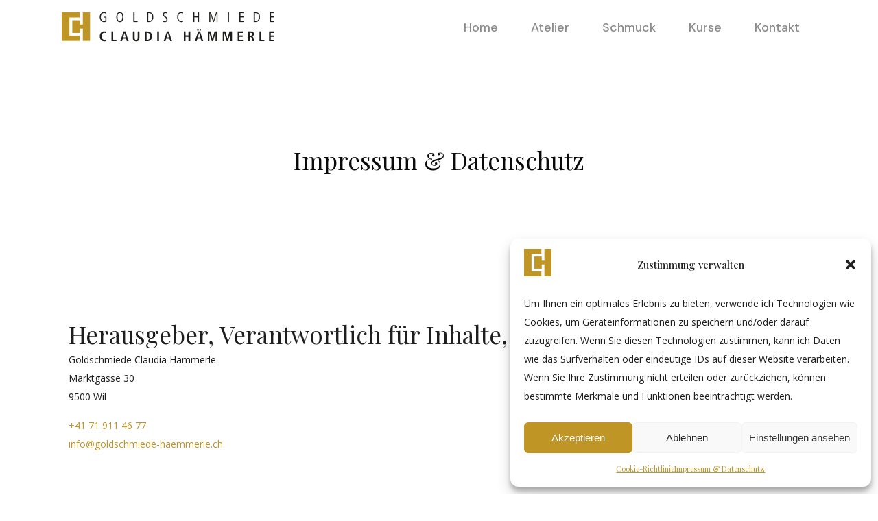

--- FILE ---
content_type: text/html; charset=UTF-8
request_url: https://goldschmiede-haemmerle.ch/impressum-datenschutz/
body_size: 31242
content:
<!DOCTYPE html>
<html lang="de" prefix="og: https://ogp.me/ns#">
<head>
	<meta charset="UTF-8"/>
	
	<link rel="profile" href="http://gmpg.org/xfn/11"/>
		
				<meta name=viewport content="width=device-width,initial-scale=1,user-scalable=no">
					
							<meta name="description" content="Erfahren Sie, wie ich Ihre Daten schütze. Lesen Sie meine Datenschutzrichtlinien für eine sichere Nutzung meiner Website.">
						
							<meta name="keywords" content="Datenschutz, Claudia Hämmerle, Goldschmiede Datenschutz, Datenschutzrichtlinien, personenbezogene Daten, Datenschutzbestimmungen, Datenschutz Wil">
				
	
<!-- Suchmaschinen-Optimierung durch Rank Math PRO - https://rankmath.com/ -->
<title>Impressum &amp; Datenschutz | Goldschmiede Claudia Hämmerle</title>
<meta name="description" content="Erfahren Sie, wie ich Ihre Daten schütze. Lesen Sie meine Datenschutzrichtlinien für eine sichere Nutzung meiner Website."/>
<meta name="robots" content="follow, index, max-snippet:-1, max-video-preview:-1, max-image-preview:large"/>
<link rel="canonical" href="https://goldschmiede-haemmerle.ch/impressum-datenschutz/" />
<meta property="og:locale" content="de_DE" />
<meta property="og:type" content="article" />
<meta property="og:title" content="Impressum &amp; Datenschutz | Goldschmiede Claudia Hämmerle" />
<meta property="og:description" content="Erfahren Sie, wie ich Ihre Daten schütze. Lesen Sie meine Datenschutzrichtlinien für eine sichere Nutzung meiner Website." />
<meta property="og:url" content="https://goldschmiede-haemmerle.ch/impressum-datenschutz/" />
<meta property="og:site_name" content="Goldschmiede Claudia Hämmerle" />
<meta property="og:updated_time" content="2025-05-02T15:31:20+00:00" />
<meta property="article:published_time" content="2024-05-16T16:53:40+00:00" />
<meta property="article:modified_time" content="2025-05-02T15:31:20+00:00" />
<meta name="twitter:card" content="summary_large_image" />
<meta name="twitter:title" content="Impressum &amp; Datenschutz | Goldschmiede Claudia Hämmerle" />
<meta name="twitter:description" content="Erfahren Sie, wie ich Ihre Daten schütze. Lesen Sie meine Datenschutzrichtlinien für eine sichere Nutzung meiner Website." />
<meta name="twitter:label1" content="Lesedauer" />
<meta name="twitter:data1" content="17 Minuten" />
<script type="application/ld+json" class="rank-math-schema">{"@context":"https://schema.org","@graph":[{"@type":["LocalBusiness","Organization"],"@id":"https://goldschmiede-haemmerle.ch/#organization","name":"Goldschmiede Claudia H\u00e4mmerle","url":"https://goldschmiede-haemmerle.ch","logo":{"@type":"ImageObject","@id":"https://goldschmiede-haemmerle.ch/#logo","url":"https://goldschmiede-haemmerle.ch/wp-content/uploads/2024/03/cropped-GCH_FAV_512_gold.png","contentUrl":"https://goldschmiede-haemmerle.ch/wp-content/uploads/2024/03/cropped-GCH_FAV_512_gold.png","caption":"Goldschmiede Claudia H\u00e4mmerle","inLanguage":"de","width":"512","height":"512"},"openingHours":["Monday,Tuesday,Wednesday,Thursday,Friday,Saturday,Sunday 09:00-17:00"],"image":{"@id":"https://goldschmiede-haemmerle.ch/#logo"}},{"@type":"WebSite","@id":"https://goldschmiede-haemmerle.ch/#website","url":"https://goldschmiede-haemmerle.ch","name":"Goldschmiede Claudia H\u00e4mmerle","alternateName":"GCH","publisher":{"@id":"https://goldschmiede-haemmerle.ch/#organization"},"inLanguage":"de"},{"@type":"WebPage","@id":"https://goldschmiede-haemmerle.ch/impressum-datenschutz/#webpage","url":"https://goldschmiede-haemmerle.ch/impressum-datenschutz/","name":"Impressum &amp; Datenschutz | Goldschmiede Claudia H\u00e4mmerle","datePublished":"2024-05-16T16:53:40+00:00","dateModified":"2025-05-02T15:31:20+00:00","isPartOf":{"@id":"https://goldschmiede-haemmerle.ch/#website"},"inLanguage":"de"},{"@type":"Person","@id":"https://goldschmiede-haemmerle.ch/author/admin/","name":"admin","url":"https://goldschmiede-haemmerle.ch/author/admin/","image":{"@type":"ImageObject","@id":"https://secure.gravatar.com/avatar/625ffdaa11448ee2abd68f7da89096051369d55c7c1c84893c0c4af51bb94aad?s=96&amp;d=mm&amp;r=g","url":"https://secure.gravatar.com/avatar/625ffdaa11448ee2abd68f7da89096051369d55c7c1c84893c0c4af51bb94aad?s=96&amp;d=mm&amp;r=g","caption":"admin","inLanguage":"de"},"sameAs":["https://goldschmiede-haemmerle.ch"],"worksFor":{"@id":"https://goldschmiede-haemmerle.ch/#organization"}},{"@type":"Article","headline":"Impressum &amp; Datenschutz | Goldschmiede Claudia H\u00e4mmerle","keywords":"Datenschutz,Datenschutzrichtlinien,Pers\u00f6nliche Daten Schutz,Goldschmiede Claudia H\u00e4mmerle,Datenschutzbestimmungen","datePublished":"2024-05-16T16:53:40+00:00","dateModified":"2025-05-02T15:31:20+00:00","author":{"@id":"https://goldschmiede-haemmerle.ch/author/admin/","name":"admin"},"publisher":{"@id":"https://goldschmiede-haemmerle.ch/#organization"},"description":"Erfahren Sie, wie ich Ihre Daten sch\u00fctze. Lesen Sie meine Datenschutzrichtlinien f\u00fcr eine sichere Nutzung meiner Website.","name":"Impressum &amp; Datenschutz | Goldschmiede Claudia H\u00e4mmerle","@id":"https://goldschmiede-haemmerle.ch/impressum-datenschutz/#richSnippet","isPartOf":{"@id":"https://goldschmiede-haemmerle.ch/impressum-datenschutz/#webpage"},"inLanguage":"de","mainEntityOfPage":{"@id":"https://goldschmiede-haemmerle.ch/impressum-datenschutz/#webpage"}}]}</script>
<!-- /Rank Math WordPress SEO Plugin -->

<link rel='dns-prefetch' href='//maps.googleapis.com' />
<link rel='dns-prefetch' href='//fonts.googleapis.com' />
<link rel="alternate" type="application/rss+xml" title="Goldschmiede Claudia Hämmerle &raquo; Feed" href="https://goldschmiede-haemmerle.ch/feed/" />
<link rel="alternate" type="application/rss+xml" title="Goldschmiede Claudia Hämmerle &raquo; Kommentar-Feed" href="https://goldschmiede-haemmerle.ch/comments/feed/" />
<link rel="alternate" title="oEmbed (JSON)" type="application/json+oembed" href="https://goldschmiede-haemmerle.ch/wp-json/oembed/1.0/embed?url=https%3A%2F%2Fgoldschmiede-haemmerle.ch%2Fimpressum-datenschutz%2F" />
<link rel="alternate" title="oEmbed (XML)" type="text/xml+oembed" href="https://goldschmiede-haemmerle.ch/wp-json/oembed/1.0/embed?url=https%3A%2F%2Fgoldschmiede-haemmerle.ch%2Fimpressum-datenschutz%2F&#038;format=xml" />
<style id='wp-img-auto-sizes-contain-inline-css' type='text/css'>
img:is([sizes=auto i],[sizes^="auto," i]){contain-intrinsic-size:3000px 1500px}
/*# sourceURL=wp-img-auto-sizes-contain-inline-css */
</style>
<style id='wp-emoji-styles-inline-css' type='text/css'>

	img.wp-smiley, img.emoji {
		display: inline !important;
		border: none !important;
		box-shadow: none !important;
		height: 1em !important;
		width: 1em !important;
		margin: 0 0.07em !important;
		vertical-align: -0.1em !important;
		background: none !important;
		padding: 0 !important;
	}
/*# sourceURL=wp-emoji-styles-inline-css */
</style>
<style id='classic-theme-styles-inline-css' type='text/css'>
/*! This file is auto-generated */
.wp-block-button__link{color:#fff;background-color:#32373c;border-radius:9999px;box-shadow:none;text-decoration:none;padding:calc(.667em + 2px) calc(1.333em + 2px);font-size:1.125em}.wp-block-file__button{background:#32373c;color:#fff;text-decoration:none}
/*# sourceURL=/wp-includes/css/classic-themes.min.css */
</style>
<style id='global-styles-inline-css' type='text/css'>
:root{--wp--preset--aspect-ratio--square: 1;--wp--preset--aspect-ratio--4-3: 4/3;--wp--preset--aspect-ratio--3-4: 3/4;--wp--preset--aspect-ratio--3-2: 3/2;--wp--preset--aspect-ratio--2-3: 2/3;--wp--preset--aspect-ratio--16-9: 16/9;--wp--preset--aspect-ratio--9-16: 9/16;--wp--preset--color--black: #000000;--wp--preset--color--cyan-bluish-gray: #abb8c3;--wp--preset--color--white: #ffffff;--wp--preset--color--pale-pink: #f78da7;--wp--preset--color--vivid-red: #cf2e2e;--wp--preset--color--luminous-vivid-orange: #ff6900;--wp--preset--color--luminous-vivid-amber: #fcb900;--wp--preset--color--light-green-cyan: #7bdcb5;--wp--preset--color--vivid-green-cyan: #00d084;--wp--preset--color--pale-cyan-blue: #8ed1fc;--wp--preset--color--vivid-cyan-blue: #0693e3;--wp--preset--color--vivid-purple: #9b51e0;--wp--preset--gradient--vivid-cyan-blue-to-vivid-purple: linear-gradient(135deg,rgb(6,147,227) 0%,rgb(155,81,224) 100%);--wp--preset--gradient--light-green-cyan-to-vivid-green-cyan: linear-gradient(135deg,rgb(122,220,180) 0%,rgb(0,208,130) 100%);--wp--preset--gradient--luminous-vivid-amber-to-luminous-vivid-orange: linear-gradient(135deg,rgb(252,185,0) 0%,rgb(255,105,0) 100%);--wp--preset--gradient--luminous-vivid-orange-to-vivid-red: linear-gradient(135deg,rgb(255,105,0) 0%,rgb(207,46,46) 100%);--wp--preset--gradient--very-light-gray-to-cyan-bluish-gray: linear-gradient(135deg,rgb(238,238,238) 0%,rgb(169,184,195) 100%);--wp--preset--gradient--cool-to-warm-spectrum: linear-gradient(135deg,rgb(74,234,220) 0%,rgb(151,120,209) 20%,rgb(207,42,186) 40%,rgb(238,44,130) 60%,rgb(251,105,98) 80%,rgb(254,248,76) 100%);--wp--preset--gradient--blush-light-purple: linear-gradient(135deg,rgb(255,206,236) 0%,rgb(152,150,240) 100%);--wp--preset--gradient--blush-bordeaux: linear-gradient(135deg,rgb(254,205,165) 0%,rgb(254,45,45) 50%,rgb(107,0,62) 100%);--wp--preset--gradient--luminous-dusk: linear-gradient(135deg,rgb(255,203,112) 0%,rgb(199,81,192) 50%,rgb(65,88,208) 100%);--wp--preset--gradient--pale-ocean: linear-gradient(135deg,rgb(255,245,203) 0%,rgb(182,227,212) 50%,rgb(51,167,181) 100%);--wp--preset--gradient--electric-grass: linear-gradient(135deg,rgb(202,248,128) 0%,rgb(113,206,126) 100%);--wp--preset--gradient--midnight: linear-gradient(135deg,rgb(2,3,129) 0%,rgb(40,116,252) 100%);--wp--preset--font-size--small: 13px;--wp--preset--font-size--medium: 20px;--wp--preset--font-size--large: 36px;--wp--preset--font-size--x-large: 42px;--wp--preset--spacing--20: 0.44rem;--wp--preset--spacing--30: 0.67rem;--wp--preset--spacing--40: 1rem;--wp--preset--spacing--50: 1.5rem;--wp--preset--spacing--60: 2.25rem;--wp--preset--spacing--70: 3.38rem;--wp--preset--spacing--80: 5.06rem;--wp--preset--shadow--natural: 6px 6px 9px rgba(0, 0, 0, 0.2);--wp--preset--shadow--deep: 12px 12px 50px rgba(0, 0, 0, 0.4);--wp--preset--shadow--sharp: 6px 6px 0px rgba(0, 0, 0, 0.2);--wp--preset--shadow--outlined: 6px 6px 0px -3px rgb(255, 255, 255), 6px 6px rgb(0, 0, 0);--wp--preset--shadow--crisp: 6px 6px 0px rgb(0, 0, 0);}:where(.is-layout-flex){gap: 0.5em;}:where(.is-layout-grid){gap: 0.5em;}body .is-layout-flex{display: flex;}.is-layout-flex{flex-wrap: wrap;align-items: center;}.is-layout-flex > :is(*, div){margin: 0;}body .is-layout-grid{display: grid;}.is-layout-grid > :is(*, div){margin: 0;}:where(.wp-block-columns.is-layout-flex){gap: 2em;}:where(.wp-block-columns.is-layout-grid){gap: 2em;}:where(.wp-block-post-template.is-layout-flex){gap: 1.25em;}:where(.wp-block-post-template.is-layout-grid){gap: 1.25em;}.has-black-color{color: var(--wp--preset--color--black) !important;}.has-cyan-bluish-gray-color{color: var(--wp--preset--color--cyan-bluish-gray) !important;}.has-white-color{color: var(--wp--preset--color--white) !important;}.has-pale-pink-color{color: var(--wp--preset--color--pale-pink) !important;}.has-vivid-red-color{color: var(--wp--preset--color--vivid-red) !important;}.has-luminous-vivid-orange-color{color: var(--wp--preset--color--luminous-vivid-orange) !important;}.has-luminous-vivid-amber-color{color: var(--wp--preset--color--luminous-vivid-amber) !important;}.has-light-green-cyan-color{color: var(--wp--preset--color--light-green-cyan) !important;}.has-vivid-green-cyan-color{color: var(--wp--preset--color--vivid-green-cyan) !important;}.has-pale-cyan-blue-color{color: var(--wp--preset--color--pale-cyan-blue) !important;}.has-vivid-cyan-blue-color{color: var(--wp--preset--color--vivid-cyan-blue) !important;}.has-vivid-purple-color{color: var(--wp--preset--color--vivid-purple) !important;}.has-black-background-color{background-color: var(--wp--preset--color--black) !important;}.has-cyan-bluish-gray-background-color{background-color: var(--wp--preset--color--cyan-bluish-gray) !important;}.has-white-background-color{background-color: var(--wp--preset--color--white) !important;}.has-pale-pink-background-color{background-color: var(--wp--preset--color--pale-pink) !important;}.has-vivid-red-background-color{background-color: var(--wp--preset--color--vivid-red) !important;}.has-luminous-vivid-orange-background-color{background-color: var(--wp--preset--color--luminous-vivid-orange) !important;}.has-luminous-vivid-amber-background-color{background-color: var(--wp--preset--color--luminous-vivid-amber) !important;}.has-light-green-cyan-background-color{background-color: var(--wp--preset--color--light-green-cyan) !important;}.has-vivid-green-cyan-background-color{background-color: var(--wp--preset--color--vivid-green-cyan) !important;}.has-pale-cyan-blue-background-color{background-color: var(--wp--preset--color--pale-cyan-blue) !important;}.has-vivid-cyan-blue-background-color{background-color: var(--wp--preset--color--vivid-cyan-blue) !important;}.has-vivid-purple-background-color{background-color: var(--wp--preset--color--vivid-purple) !important;}.has-black-border-color{border-color: var(--wp--preset--color--black) !important;}.has-cyan-bluish-gray-border-color{border-color: var(--wp--preset--color--cyan-bluish-gray) !important;}.has-white-border-color{border-color: var(--wp--preset--color--white) !important;}.has-pale-pink-border-color{border-color: var(--wp--preset--color--pale-pink) !important;}.has-vivid-red-border-color{border-color: var(--wp--preset--color--vivid-red) !important;}.has-luminous-vivid-orange-border-color{border-color: var(--wp--preset--color--luminous-vivid-orange) !important;}.has-luminous-vivid-amber-border-color{border-color: var(--wp--preset--color--luminous-vivid-amber) !important;}.has-light-green-cyan-border-color{border-color: var(--wp--preset--color--light-green-cyan) !important;}.has-vivid-green-cyan-border-color{border-color: var(--wp--preset--color--vivid-green-cyan) !important;}.has-pale-cyan-blue-border-color{border-color: var(--wp--preset--color--pale-cyan-blue) !important;}.has-vivid-cyan-blue-border-color{border-color: var(--wp--preset--color--vivid-cyan-blue) !important;}.has-vivid-purple-border-color{border-color: var(--wp--preset--color--vivid-purple) !important;}.has-vivid-cyan-blue-to-vivid-purple-gradient-background{background: var(--wp--preset--gradient--vivid-cyan-blue-to-vivid-purple) !important;}.has-light-green-cyan-to-vivid-green-cyan-gradient-background{background: var(--wp--preset--gradient--light-green-cyan-to-vivid-green-cyan) !important;}.has-luminous-vivid-amber-to-luminous-vivid-orange-gradient-background{background: var(--wp--preset--gradient--luminous-vivid-amber-to-luminous-vivid-orange) !important;}.has-luminous-vivid-orange-to-vivid-red-gradient-background{background: var(--wp--preset--gradient--luminous-vivid-orange-to-vivid-red) !important;}.has-very-light-gray-to-cyan-bluish-gray-gradient-background{background: var(--wp--preset--gradient--very-light-gray-to-cyan-bluish-gray) !important;}.has-cool-to-warm-spectrum-gradient-background{background: var(--wp--preset--gradient--cool-to-warm-spectrum) !important;}.has-blush-light-purple-gradient-background{background: var(--wp--preset--gradient--blush-light-purple) !important;}.has-blush-bordeaux-gradient-background{background: var(--wp--preset--gradient--blush-bordeaux) !important;}.has-luminous-dusk-gradient-background{background: var(--wp--preset--gradient--luminous-dusk) !important;}.has-pale-ocean-gradient-background{background: var(--wp--preset--gradient--pale-ocean) !important;}.has-electric-grass-gradient-background{background: var(--wp--preset--gradient--electric-grass) !important;}.has-midnight-gradient-background{background: var(--wp--preset--gradient--midnight) !important;}.has-small-font-size{font-size: var(--wp--preset--font-size--small) !important;}.has-medium-font-size{font-size: var(--wp--preset--font-size--medium) !important;}.has-large-font-size{font-size: var(--wp--preset--font-size--large) !important;}.has-x-large-font-size{font-size: var(--wp--preset--font-size--x-large) !important;}
:where(.wp-block-post-template.is-layout-flex){gap: 1.25em;}:where(.wp-block-post-template.is-layout-grid){gap: 1.25em;}
:where(.wp-block-term-template.is-layout-flex){gap: 1.25em;}:where(.wp-block-term-template.is-layout-grid){gap: 1.25em;}
:where(.wp-block-columns.is-layout-flex){gap: 2em;}:where(.wp-block-columns.is-layout-grid){gap: 2em;}
:root :where(.wp-block-pullquote){font-size: 1.5em;line-height: 1.6;}
/*# sourceURL=global-styles-inline-css */
</style>
<link rel='stylesheet' id='sr7css-css' href='//goldschmiede-haemmerle.ch/wp-content/plugins/revslider/public/css/sr7.css?ver=6.7.38' type='text/css' media='all' />
<link rel='stylesheet' id='cmplz-general-css' href='https://goldschmiede-haemmerle.ch/wp-content/plugins/complianz-gdpr/assets/css/cookieblocker.min.css?ver=1765938629' type='text/css' media='all' />
<link rel='stylesheet' id='qi-addons-for-elementor-grid-style-css' href='https://goldschmiede-haemmerle.ch/wp-content/plugins/qi-addons-for-elementor/assets/css/grid.min.css?ver=1.9.5' type='text/css' media='all' />
<link rel='stylesheet' id='qi-addons-for-elementor-helper-parts-style-css' href='https://goldschmiede-haemmerle.ch/wp-content/plugins/qi-addons-for-elementor/assets/css/helper-parts.min.css?ver=1.9.5' type='text/css' media='all' />
<link rel='stylesheet' id='qi-addons-for-elementor-style-css' href='https://goldschmiede-haemmerle.ch/wp-content/plugins/qi-addons-for-elementor/assets/css/main.min.css?ver=1.9.5' type='text/css' media='all' />
<link rel='stylesheet' id='mediaelement-css' href='https://goldschmiede-haemmerle.ch/wp-includes/js/mediaelement/mediaelementplayer-legacy.min.css?ver=4.2.17' type='text/css' media='all' />
<link rel='stylesheet' id='wp-mediaelement-css' href='https://goldschmiede-haemmerle.ch/wp-includes/js/mediaelement/wp-mediaelement.min.css?ver=6.9' type='text/css' media='all' />
<link rel='stylesheet' id='stockholm-default-style-css' href='https://goldschmiede-haemmerle.ch/wp-content/themes/stockholm/style.css?ver=6.9' type='text/css' media='all' />
<link rel='stylesheet' id='stockholm-font-awesome-css' href='https://goldschmiede-haemmerle.ch/wp-content/themes/stockholm/framework/modules/icons/font-awesome/css/font-awesome.min.css?ver=6.9' type='text/css' media='all' />
<link rel='stylesheet' id='elegant-icons-css' href='https://goldschmiede-haemmerle.ch/wp-content/themes/stockholm/framework/modules/icons/elegant-icons/style.min.css?ver=6.9' type='text/css' media='all' />
<link rel='stylesheet' id='linear-icons-css' href='https://goldschmiede-haemmerle.ch/wp-content/themes/stockholm/framework/modules/icons/linear-icons/style.min.css?ver=6.9' type='text/css' media='all' />
<link rel='stylesheet' id='linea-icons-css' href='https://goldschmiede-haemmerle.ch/wp-content/themes/stockholm/framework/modules/icons/linea-icons/style.min.css?ver=6.9' type='text/css' media='all' />
<link rel='stylesheet' id='ion-icons-css' href='https://goldschmiede-haemmerle.ch/wp-content/themes/stockholm/framework/modules/icons/ion-icons/style.min.css?ver=6.9' type='text/css' media='all' />
<link rel='stylesheet' id='stockholm-stylesheet-css' href='https://goldschmiede-haemmerle.ch/wp-content/themes/stockholm/css/stylesheet.min.css?ver=6.9' type='text/css' media='all' />
<link rel='stylesheet' id='stockholm-webkit-css' href='https://goldschmiede-haemmerle.ch/wp-content/themes/stockholm/css/webkit_stylesheet.css?ver=6.9' type='text/css' media='all' />
<link rel='stylesheet' id='stockholm-style-dynamic-css' href='https://goldschmiede-haemmerle.ch/wp-content/themes/stockholm/css/style_dynamic_callback.php?ver=6.9' type='text/css' media='all' />
<link rel='stylesheet' id='stockholm-responsive-css' href='https://goldschmiede-haemmerle.ch/wp-content/themes/stockholm/css/responsive.min.css?ver=6.9' type='text/css' media='all' />
<link rel='stylesheet' id='stockholm-style-dynamic-responsive-css' href='https://goldschmiede-haemmerle.ch/wp-content/themes/stockholm/css/style_dynamic_responsive_callback.php?ver=6.9' type='text/css' media='all' />
<style id='stockholm-style-dynamic-responsive-inline-css' type='text/css'>
.q_team .q_team_text {
    padding: 55px 0 16px;
}
.projects_masonry_holder.masonry_extended .portfolio_masonry_item {
padding: 15px;
}
.projects_masonry_holder.masonry_extended {
    margin: 0 -15px;
}
#back_to_top > span {
border-radius: 100%;
}
.qodef-video-box-holder .qodef-video-box-play-image img {
transition: transform .3s ease-out;
transform: scale(0.8);
}
.qodef-video-box-holder .qodef-video-box-play-image:hover img {
transform: scale(1);
}
 .footer_top .textwidget a:hover {
    text-decoration: underline;
}
 .q_icon_with_title.center .icon_text_holder {
    margin: 37px 0 0;
 }

.q_icon_with_title .icon_text_holder .icon_title {
    margin: 0 0 0.5em;
}

.image_with_text img {
    margin: 0 0 30px;
}

.image_with_text .separator.transparent {
    margin: 4px 0 !important;
}
.qodef-social-share-team-hover a:hover {
text-decoration: underline;
}
.portfolio_navigation a {
color: #000;
font-size: 38px;
}
.portfolio_navigation .portfolio_prev {
left: -12px;
}
.portfolio_navigation .portfolio_next {
right: -12px;
}
.q_team .q_team_social_holder {
background-color: transparent !important;
}
.qode-underlined-link{
position: relative;
}

.qode-underlined-link:before{
content: '';
position: absolute;
left: 0;
bottom: 0;
width: 100%;
height: 1px;
background-color: currentColor;
transform: scaleX(0);
transform-origin: left;
transition: all 0.4s ease;
}

.qode-underlined-link:hover:before{
transform: scaleX(1);
}
#back_to_top span span{
transform: translate(-1px, -1px);
}
body div.pp_default .pp_description, body div.pp_default .pp_nav .currentTextHolder {
font-family: "Open Sans", sans-serif;
font-size: 14px;
line-height: 27px;
letter-spacing: 0px;
font-weight: 400;
font-style: normal;
text-transform: none;
}

body div.pp_default .pp_close:after{
content: "\4d";
font-family: 'ElegantIcons';
}

body div.pp_default a.pp_next, body div.pp_default a.pp_previous{
width: 40px;
height: 40px;
line-height: 40px;
background-color: #fff !important;
overflow: hidden;
}

body div.pp_default a.pp_next:hover, body div.pp_default a.pp_previous:hover{
background-color: #fff !important;
}

body div.pp_default a.pp_next:after, body div.pp_default a.pp_previous:after{
background-color: #fff;
color: #000;
font-family: 'eleganticons';
font-size: 22px;
color: #1e1e1e;
transition: all .3s ease-out;
}

body div.pp_default a.pp_previous:after{
content: '4';
}

body div.pp_default a.pp_previous:hover:after{
transform: translateX(-2px);
}

body div.pp_default a.pp_next:after{
content: '5';
}

body div.pp_default a.pp_next:hover:after{
transform: translateX(2px);
}
.qodef-video-box-holder .qodef-video-box-play-image img{
transition: all 1s ease;
}
.projects_masonry_holder .image_holder{
overflow: hidden;
}

.projects_masonry_holder .image_holder img{
transition: all 0.7s ease;
}

.projects_masonry_holder .image_holder:hover img{
transform: scale(1.07);
}

.paspartu_enabled .paspartu_top, .paspartu_enabled header{
    padding-top: 0px;
}

.paspartu_enabled .paspartu_bottom{
    padding-bottom: 48px;
}

.paspartu_enabled .paspartu_left, .paspartu_enabled .paspartu_right{
    width: 48px;
}

.light:not(.sticky):not(.scrolled) nav.main_menu>ul>li>a {
    color: #8c8c8c;
}




/*# sourceURL=stockholm-style-dynamic-responsive-inline-css */
</style>
<link rel='stylesheet' id='stockholm-google-fonts-css' href='https://fonts.googleapis.com/css?family=Raleway%3A100%2C100i%2C200%2C200i%2C300%2C300i%2C400%2C400i%2C500%2C500i%2C600%2C600i%2C700%2C700i%2C800%2C800i%2C900%2C900i%7CCrete+Round%3A100%2C100i%2C200%2C200i%2C300%2C300i%2C400%2C400i%2C500%2C500i%2C600%2C600i%2C700%2C700i%2C800%2C800i%2C900%2C900i%7CPlayfair+Display%3A100%2C100i%2C200%2C200i%2C300%2C300i%2C400%2C400i%2C500%2C500i%2C600%2C600i%2C700%2C700i%2C800%2C800i%2C900%2C900i%7CDM+Sans%3A100%2C100i%2C200%2C200i%2C300%2C300i%2C400%2C400i%2C500%2C500i%2C600%2C600i%2C700%2C700i%2C800%2C800i%2C900%2C900i%7COpen+Sans%3A100%2C100i%2C200%2C200i%2C300%2C300i%2C400%2C400i%2C500%2C500i%2C600%2C600i%2C700%2C700i%2C800%2C800i%2C900%2C900i&#038;subset=latin%2Clatin-ext&#038;ver=1.0.0' type='text/css' media='all' />
<link rel='stylesheet' id='swiper-css' href='https://goldschmiede-haemmerle.ch/wp-content/plugins/qi-addons-for-elementor/assets/plugins/swiper/8.4.5/swiper.min.css?ver=8.4.5' type='text/css' media='all' />
<link rel='stylesheet' id='elementor-frontend-css' href='https://goldschmiede-haemmerle.ch/wp-content/plugins/elementor/assets/css/frontend.min.css?ver=3.34.4' type='text/css' media='all' />
<link rel='stylesheet' id='elementor-post-364-css' href='https://goldschmiede-haemmerle.ch/wp-content/uploads/elementor/css/post-364.css?ver=1769746027' type='text/css' media='all' />
<link rel='stylesheet' id='elementor-post-1380-css' href='https://goldschmiede-haemmerle.ch/wp-content/uploads/elementor/css/post-1380.css?ver=1769765417' type='text/css' media='all' />
<link rel='stylesheet' id='elementor-gf-local-roboto-css' href='https://goldschmiede-haemmerle.ch/wp-content/uploads/elementor/google-fonts/css/roboto.css?ver=1742266395' type='text/css' media='all' />
<link rel='stylesheet' id='elementor-gf-local-robotoslab-css' href='https://goldschmiede-haemmerle.ch/wp-content/uploads/elementor/google-fonts/css/robotoslab.css?ver=1742266398' type='text/css' media='all' />
<script type="text/javascript" src="//goldschmiede-haemmerle.ch/wp-content/plugins/revslider/public/js/libs/tptools.js?ver=6.7.38" id="tp-tools-js" async="async" data-wp-strategy="async"></script>
<script type="text/javascript" src="//goldschmiede-haemmerle.ch/wp-content/plugins/revslider/public/js/sr7.js?ver=6.7.38" id="sr7-js" async="async" data-wp-strategy="async"></script>
<script type="text/javascript" src="https://goldschmiede-haemmerle.ch/wp-includes/js/jquery/jquery.min.js?ver=3.7.1" id="jquery-core-js"></script>
<script type="text/javascript" src="https://goldschmiede-haemmerle.ch/wp-includes/js/jquery/jquery-migrate.min.js?ver=3.4.1" id="jquery-migrate-js"></script>
<script type="text/javascript" src="https://goldschmiede-haemmerle.ch/wp-content/themes/stockholm/js/plugins/hammer.min.js?ver=1" id="hammer-js"></script>
<script type="text/javascript" src="https://goldschmiede-haemmerle.ch/wp-content/themes/stockholm/js/plugins/virtual-scroll.min.js?ver=1" id="virtual-scroll-js"></script>
<link rel="https://api.w.org/" href="https://goldschmiede-haemmerle.ch/wp-json/" /><link rel="alternate" title="JSON" type="application/json" href="https://goldschmiede-haemmerle.ch/wp-json/wp/v2/pages/1380" /><link rel="EditURI" type="application/rsd+xml" title="RSD" href="https://goldschmiede-haemmerle.ch/xmlrpc.php?rsd" />
<meta name="generator" content="WordPress 6.9" />
<link rel='shortlink' href='https://goldschmiede-haemmerle.ch/?p=1380' />
			<style>.cmplz-hidden {
					display: none !important;
				}</style><meta name="generator" content="Elementor 3.34.4; features: e_font_icon_svg, additional_custom_breakpoints; settings: css_print_method-external, google_font-enabled, font_display-swap">
<style type="text/css">.recentcomments a{display:inline !important;padding:0 !important;margin:0 !important;}</style>			<style>
				.e-con.e-parent:nth-of-type(n+4):not(.e-lazyloaded):not(.e-no-lazyload),
				.e-con.e-parent:nth-of-type(n+4):not(.e-lazyloaded):not(.e-no-lazyload) * {
					background-image: none !important;
				}
				@media screen and (max-height: 1024px) {
					.e-con.e-parent:nth-of-type(n+3):not(.e-lazyloaded):not(.e-no-lazyload),
					.e-con.e-parent:nth-of-type(n+3):not(.e-lazyloaded):not(.e-no-lazyload) * {
						background-image: none !important;
					}
				}
				@media screen and (max-height: 640px) {
					.e-con.e-parent:nth-of-type(n+2):not(.e-lazyloaded):not(.e-no-lazyload),
					.e-con.e-parent:nth-of-type(n+2):not(.e-lazyloaded):not(.e-no-lazyload) * {
						background-image: none !important;
					}
				}
			</style>
			<script type="text/javascript" id="google_gtagjs" src="https://www.googletagmanager.com/gtag/js?id=G-4JM7H9392Z" async="async"></script>
<script type="text/javascript" id="google_gtagjs-inline">
/* <![CDATA[ */
window.dataLayer = window.dataLayer || [];function gtag(){dataLayer.push(arguments);}gtag('js', new Date());gtag('config', 'G-4JM7H9392Z', {} );
/* ]]> */
</script>
<link rel="preconnect" href="https://fonts.googleapis.com">
<link rel="preconnect" href="https://fonts.gstatic.com/" crossorigin>
<meta name="generator" content="Powered by Slider Revolution 6.7.38 - responsive, Mobile-Friendly Slider Plugin for WordPress with comfortable drag and drop interface." />
<link rel="icon" href="https://goldschmiede-haemmerle.ch/wp-content/uploads/2024/03/cropped-GCH_FAV_512_gold-32x32.png" sizes="32x32" />
<link rel="icon" href="https://goldschmiede-haemmerle.ch/wp-content/uploads/2024/03/cropped-GCH_FAV_512_gold-192x192.png" sizes="192x192" />
<link rel="apple-touch-icon" href="https://goldschmiede-haemmerle.ch/wp-content/uploads/2024/03/cropped-GCH_FAV_512_gold-180x180.png" />
<meta name="msapplication-TileImage" content="https://goldschmiede-haemmerle.ch/wp-content/uploads/2024/03/cropped-GCH_FAV_512_gold-270x270.png" />
<script>
	window._tpt			??= {};
	window.SR7			??= {};
	_tpt.R				??= {};
	_tpt.R.fonts		??= {};
	_tpt.R.fonts.customFonts??= {};
	SR7.devMode			=  false;
	SR7.F 				??= {};
	SR7.G				??= {};
	SR7.LIB				??= {};
	SR7.E				??= {};
	SR7.E.gAddons		??= {};
	SR7.E.php 			??= {};
	SR7.E.nonce			= 'f8ba3f3cd8';
	SR7.E.ajaxurl		= 'https://goldschmiede-haemmerle.ch/wp-admin/admin-ajax.php';
	SR7.E.resturl		= 'https://goldschmiede-haemmerle.ch/wp-json/';
	SR7.E.slug_path		= 'revslider/revslider.php';
	SR7.E.slug			= 'revslider';
	SR7.E.plugin_url	= 'https://goldschmiede-haemmerle.ch/wp-content/plugins/revslider/';
	SR7.E.wp_plugin_url = 'https://goldschmiede-haemmerle.ch/wp-content/plugins/';
	SR7.E.revision		= '6.7.38';
	SR7.E.fontBaseUrl	= '//fonts.googleapis.com/css2?family=';
	SR7.G.breakPoints 	= [1240,1024,778,480];
	SR7.G.fSUVW 		= false;
	SR7.E.modules 		= ['module','page','slide','layer','draw','animate','srtools','canvas','defaults','carousel','navigation','media','modifiers','migration'];
	SR7.E.libs 			= ['WEBGL'];
	SR7.E.css 			= ['csslp','cssbtns','cssfilters','cssnav','cssmedia'];
	SR7.E.resources		= {};
	SR7.E.ytnc			= false;
	SR7.JSON			??= {};
/*! Slider Revolution 7.0 - Page Processor */
!function(){"use strict";window.SR7??={},window._tpt??={},SR7.version="Slider Revolution 6.7.16",_tpt.getMobileZoom=()=>_tpt.is_mobile?document.documentElement.clientWidth/window.innerWidth:1,_tpt.getWinDim=function(t){_tpt.screenHeightWithUrlBar??=window.innerHeight;let e=SR7.F?.modal?.visible&&SR7.M[SR7.F.module.getIdByAlias(SR7.F.modal.requested)];_tpt.scrollBar=window.innerWidth!==document.documentElement.clientWidth||e&&window.innerWidth!==e.c.module.clientWidth,_tpt.winW=_tpt.getMobileZoom()*window.innerWidth-(_tpt.scrollBar||"prepare"==t?_tpt.scrollBarW??_tpt.mesureScrollBar():0),_tpt.winH=_tpt.getMobileZoom()*window.innerHeight,_tpt.winWAll=document.documentElement.clientWidth},_tpt.getResponsiveLevel=function(t,e){return SR7.G.fSUVW?_tpt.closestGE(t,window.innerWidth):_tpt.closestGE(t,_tpt.winWAll)},_tpt.mesureScrollBar=function(){let t=document.createElement("div");return t.className="RSscrollbar-measure",t.style.width="100px",t.style.height="100px",t.style.overflow="scroll",t.style.position="absolute",t.style.top="-9999px",document.body.appendChild(t),_tpt.scrollBarW=t.offsetWidth-t.clientWidth,document.body.removeChild(t),_tpt.scrollBarW},_tpt.loadCSS=async function(t,e,s){return s?_tpt.R.fonts.required[e].status=1:(_tpt.R[e]??={},_tpt.R[e].status=1),new Promise(((i,n)=>{if(_tpt.isStylesheetLoaded(t))s?_tpt.R.fonts.required[e].status=2:_tpt.R[e].status=2,i();else{const o=document.createElement("link");o.rel="stylesheet";let l="text",r="css";o["type"]=l+"/"+r,o.href=t,o.onload=()=>{s?_tpt.R.fonts.required[e].status=2:_tpt.R[e].status=2,i()},o.onerror=()=>{s?_tpt.R.fonts.required[e].status=3:_tpt.R[e].status=3,n(new Error(`Failed to load CSS: ${t}`))},document.head.appendChild(o)}}))},_tpt.addContainer=function(t){const{tag:e="div",id:s,class:i,datas:n,textContent:o,iHTML:l}=t,r=document.createElement(e);if(s&&""!==s&&(r.id=s),i&&""!==i&&(r.className=i),n)for(const[t,e]of Object.entries(n))"style"==t?r.style.cssText=e:r.setAttribute(`data-${t}`,e);return o&&(r.textContent=o),l&&(r.innerHTML=l),r},_tpt.collector=function(){return{fragment:new DocumentFragment,add(t){var e=_tpt.addContainer(t);return this.fragment.appendChild(e),e},append(t){t.appendChild(this.fragment)}}},_tpt.isStylesheetLoaded=function(t){let e=t.split("?")[0];return Array.from(document.querySelectorAll('link[rel="stylesheet"], link[rel="preload"]')).some((t=>t.href.split("?")[0]===e))},_tpt.preloader={requests:new Map,preloaderTemplates:new Map,show:function(t,e){if(!e||!t)return;const{type:s,color:i}=e;if(s<0||"off"==s)return;const n=`preloader_${s}`;let o=this.preloaderTemplates.get(n);o||(o=this.build(s,i),this.preloaderTemplates.set(n,o)),this.requests.has(t)||this.requests.set(t,{count:0});const l=this.requests.get(t);clearTimeout(l.timer),l.count++,1===l.count&&(l.timer=setTimeout((()=>{l.preloaderClone=o.cloneNode(!0),l.anim&&l.anim.kill(),void 0!==_tpt.gsap?l.anim=_tpt.gsap.fromTo(l.preloaderClone,1,{opacity:0},{opacity:1}):l.preloaderClone.classList.add("sr7-fade-in"),t.appendChild(l.preloaderClone)}),150))},hide:function(t){if(!this.requests.has(t))return;const e=this.requests.get(t);e.count--,e.count<0&&(e.count=0),e.anim&&e.anim.kill(),0===e.count&&(clearTimeout(e.timer),e.preloaderClone&&(e.preloaderClone.classList.remove("sr7-fade-in"),e.anim=_tpt.gsap.to(e.preloaderClone,.3,{opacity:0,onComplete:function(){e.preloaderClone.remove()}})))},state:function(t){if(!this.requests.has(t))return!1;return this.requests.get(t).count>0},build:(t,e="#ffffff",s="")=>{if(t<0||"off"===t)return null;const i=parseInt(t);if(t="prlt"+i,isNaN(i))return null;if(_tpt.loadCSS(SR7.E.plugin_url+"public/css/preloaders/t"+i+".css","preloader_"+t),isNaN(i)||i<6){const n=`background-color:${e}`,o=1===i||2==i?n:"",l=3===i||4==i?n:"",r=_tpt.collector();["dot1","dot2","bounce1","bounce2","bounce3"].forEach((t=>r.add({tag:"div",class:t,datas:{style:l}})));const d=_tpt.addContainer({tag:"sr7-prl",class:`${t} ${s}`,datas:{style:o}});return r.append(d),d}{let n={};if(7===i){let t;e.startsWith("#")?(t=e.replace("#",""),t=`rgba(${parseInt(t.substring(0,2),16)}, ${parseInt(t.substring(2,4),16)}, ${parseInt(t.substring(4,6),16)}, `):e.startsWith("rgb")&&(t=e.slice(e.indexOf("(")+1,e.lastIndexOf(")")).split(",").map((t=>t.trim())),t=`rgba(${t[0]}, ${t[1]}, ${t[2]}, `),t&&(n.style=`border-top-color: ${t}0.65); border-bottom-color: ${t}0.15); border-left-color: ${t}0.65); border-right-color: ${t}0.15)`)}else 12===i&&(n.style=`background:${e}`);const o=[10,0,4,2,5,9,0,4,4,2][i-6],l=_tpt.collector(),r=l.add({tag:"div",class:"sr7-prl-inner",datas:n});Array.from({length:o}).forEach((()=>r.appendChild(l.add({tag:"span",datas:{style:`background:${e}`}}))));const d=_tpt.addContainer({tag:"sr7-prl",class:`${t} ${s}`});return l.append(d),d}}},SR7.preLoader={show:(t,e)=>{"off"!==(SR7.M[t]?.settings?.pLoader?.type??"off")&&_tpt.preloader.show(e||SR7.M[t].c.module,SR7.M[t]?.settings?.pLoader??{color:"#fff",type:10})},hide:(t,e)=>{"off"!==(SR7.M[t]?.settings?.pLoader?.type??"off")&&_tpt.preloader.hide(e||SR7.M[t].c.module)},state:(t,e)=>_tpt.preloader.state(e||SR7.M[t].c.module)},_tpt.prepareModuleHeight=function(t){window.SR7.M??={},window.SR7.M[t.id]??={},"ignore"==t.googleFont&&(SR7.E.ignoreGoogleFont=!0);let e=window.SR7.M[t.id];if(null==_tpt.scrollBarW&&_tpt.mesureScrollBar(),e.c??={},e.states??={},e.settings??={},e.settings.size??={},t.fixed&&(e.settings.fixed=!0),e.c.module=document.querySelector("sr7-module#"+t.id),e.c.adjuster=e.c.module.getElementsByTagName("sr7-adjuster")[0],e.c.content=e.c.module.getElementsByTagName("sr7-content")[0],"carousel"==t.type&&(e.c.carousel=e.c.content.getElementsByTagName("sr7-carousel")[0]),null==e.c.module||null==e.c.module)return;t.plType&&t.plColor&&(e.settings.pLoader={type:t.plType,color:t.plColor}),void 0===t.plType||"off"===t.plType||SR7.preLoader.state(t.id)&&SR7.preLoader.state(t.id,e.c.module)||SR7.preLoader.show(t.id,e.c.module),_tpt.winW||_tpt.getWinDim("prepare"),_tpt.getWinDim();let s=""+e.c.module.dataset?.modal;"modal"==s||"true"==s||"undefined"!==s&&"false"!==s||(e.settings.size.fullWidth=t.size.fullWidth,e.LEV??=_tpt.getResponsiveLevel(window.SR7.G.breakPoints,t.id),t.vpt=_tpt.fillArray(t.vpt,5),e.settings.vPort=t.vpt[e.LEV],void 0!==t.el&&"720"==t.el[4]&&t.gh[4]!==t.el[4]&&"960"==t.el[3]&&t.gh[3]!==t.el[3]&&"768"==t.el[2]&&t.gh[2]!==t.el[2]&&delete t.el,e.settings.size.height=null==t.el||null==t.el[e.LEV]||0==t.el[e.LEV]||"auto"==t.el[e.LEV]?_tpt.fillArray(t.gh,5,-1):_tpt.fillArray(t.el,5,-1),e.settings.size.width=_tpt.fillArray(t.gw,5,-1),e.settings.size.minHeight=_tpt.fillArray(t.mh??[0],5,-1),e.cacheSize={fullWidth:e.settings.size?.fullWidth,fullHeight:e.settings.size?.fullHeight},void 0!==t.off&&(t.off?.t&&(e.settings.size.m??={})&&(e.settings.size.m.t=t.off.t),t.off?.b&&(e.settings.size.m??={})&&(e.settings.size.m.b=t.off.b),t.off?.l&&(e.settings.size.p??={})&&(e.settings.size.p.l=t.off.l),t.off?.r&&(e.settings.size.p??={})&&(e.settings.size.p.r=t.off.r),e.offsetPrepared=!0),_tpt.updatePMHeight(t.id,t,!0))},_tpt.updatePMHeight=(t,e,s)=>{let i=SR7.M[t];var n=i.settings.size.fullWidth?_tpt.winW:i.c.module.parentNode.offsetWidth;n=0===n||isNaN(n)?_tpt.winW:n;let o=i.settings.size.width[i.LEV]||i.settings.size.width[i.LEV++]||i.settings.size.width[i.LEV--]||n,l=i.settings.size.height[i.LEV]||i.settings.size.height[i.LEV++]||i.settings.size.height[i.LEV--]||0,r=i.settings.size.minHeight[i.LEV]||i.settings.size.minHeight[i.LEV++]||i.settings.size.minHeight[i.LEV--]||0;if(l="auto"==l?0:l,l=parseInt(l),"carousel"!==e.type&&(n-=parseInt(e.onw??0)||0),i.MP=!i.settings.size.fullWidth&&n<o||_tpt.winW<o?Math.min(1,n/o):1,e.size.fullScreen||e.size.fullHeight){let t=parseInt(e.fho)||0,s=(""+e.fho).indexOf("%")>-1;e.newh=_tpt.winH-(s?_tpt.winH*t/100:t)}else e.newh=i.MP*Math.max(l,r);if(e.newh+=(parseInt(e.onh??0)||0)+(parseInt(e.carousel?.pt)||0)+(parseInt(e.carousel?.pb)||0),void 0!==e.slideduration&&(e.newh=Math.max(e.newh,parseInt(e.slideduration)/3)),e.shdw&&_tpt.buildShadow(e.id,e),i.c.adjuster.style.height=e.newh+"px",i.c.module.style.height=e.newh+"px",i.c.content.style.height=e.newh+"px",i.states.heightPrepared=!0,i.dims??={},i.dims.moduleRect=i.c.module.getBoundingClientRect(),i.c.content.style.left="-"+i.dims.moduleRect.left+"px",!i.settings.size.fullWidth)return s&&requestAnimationFrame((()=>{n!==i.c.module.parentNode.offsetWidth&&_tpt.updatePMHeight(e.id,e)})),void _tpt.bgStyle(e.id,e,window.innerWidth==_tpt.winW,!0);_tpt.bgStyle(e.id,e,window.innerWidth==_tpt.winW,!0),requestAnimationFrame((function(){s&&requestAnimationFrame((()=>{n!==i.c.module.parentNode.offsetWidth&&_tpt.updatePMHeight(e.id,e)}))})),i.earlyResizerFunction||(i.earlyResizerFunction=function(){requestAnimationFrame((function(){_tpt.getWinDim(),_tpt.moduleDefaults(e.id,e),_tpt.updateSlideBg(t,!0)}))},window.addEventListener("resize",i.earlyResizerFunction))},_tpt.buildShadow=function(t,e){let s=SR7.M[t];null==s.c.shadow&&(s.c.shadow=document.createElement("sr7-module-shadow"),s.c.shadow.classList.add("sr7-shdw-"+e.shdw),s.c.content.appendChild(s.c.shadow))},_tpt.bgStyle=async(t,e,s,i,n)=>{const o=SR7.M[t];if((e=e??o.settings).fixed&&!o.c.module.classList.contains("sr7-top-fixed")&&(o.c.module.classList.add("sr7-top-fixed"),o.c.module.style.position="fixed",o.c.module.style.width="100%",o.c.module.style.top="0px",o.c.module.style.left="0px",o.c.module.style.pointerEvents="none",o.c.module.style.zIndex=5e3,o.c.content.style.pointerEvents="none"),null==o.c.bgcanvas){let t=document.createElement("sr7-module-bg"),l=!1;if("string"==typeof e?.bg?.color&&e?.bg?.color.includes("{"))if(_tpt.gradient&&_tpt.gsap)e.bg.color=_tpt.gradient.convert(e.bg.color);else try{let t=JSON.parse(e.bg.color);(t?.orig||t?.string)&&(e.bg.color=JSON.parse(e.bg.color))}catch(t){return}let r="string"==typeof e?.bg?.color?e?.bg?.color||"transparent":e?.bg?.color?.string??e?.bg?.color?.orig??e?.bg?.color?.color??"transparent";if(t.style["background"+(String(r).includes("grad")?"":"Color")]=r,("transparent"!==r||n)&&(l=!0),o.offsetPrepared&&(t.style.visibility="hidden"),e?.bg?.image?.src&&(t.style.backgroundImage=`url(${e?.bg?.image.src})`,t.style.backgroundSize=""==(e.bg.image?.size??"")?"cover":e.bg.image.size,t.style.backgroundPosition=e.bg.image.position,t.style.backgroundRepeat=""==e.bg.image.repeat||null==e.bg.image.repeat?"no-repeat":e.bg.image.repeat,l=!0),!l)return;o.c.bgcanvas=t,e.size.fullWidth?t.style.width=_tpt.winW-(s&&_tpt.winH<document.body.offsetHeight?_tpt.scrollBarW:0)+"px":i&&(t.style.width=o.c.module.offsetWidth+"px"),e.sbt?.use?o.c.content.appendChild(o.c.bgcanvas):o.c.module.appendChild(o.c.bgcanvas)}o.c.bgcanvas.style.height=void 0!==e.newh?e.newh+"px":("carousel"==e.type?o.dims.module.h:o.dims.content.h)+"px",o.c.bgcanvas.style.left=!s&&e.sbt?.use||o.c.bgcanvas.closest("SR7-CONTENT")?"0px":"-"+(o?.dims?.moduleRect?.left??0)+"px"},_tpt.updateSlideBg=function(t,e){const s=SR7.M[t];let i=s.settings;s?.c?.bgcanvas&&(i.size.fullWidth?s.c.bgcanvas.style.width=_tpt.winW-(e&&_tpt.winH<document.body.offsetHeight?_tpt.scrollBarW:0)+"px":preparing&&(s.c.bgcanvas.style.width=s.c.module.offsetWidth+"px"))},_tpt.moduleDefaults=(t,e)=>{let s=SR7.M[t];null!=s&&null!=s.c&&null!=s.c.module&&(s.dims??={},s.dims.moduleRect=s.c.module.getBoundingClientRect(),s.c.content.style.left="-"+s.dims.moduleRect.left+"px",s.c.content.style.width=_tpt.winW-_tpt.scrollBarW+"px","carousel"==e.type&&(s.c.module.style.overflow="visible"),_tpt.bgStyle(t,e,window.innerWidth==_tpt.winW))},_tpt.getOffset=t=>{var e=t.getBoundingClientRect(),s=window.pageXOffset||document.documentElement.scrollLeft,i=window.pageYOffset||document.documentElement.scrollTop;return{top:e.top+i,left:e.left+s}},_tpt.fillArray=function(t,e){let s,i;t=Array.isArray(t)?t:[t];let n=Array(e),o=t.length;for(i=0;i<t.length;i++)n[i+(e-o)]=t[i],null==s&&"#"!==t[i]&&(s=t[i]);for(let t=0;t<e;t++)void 0!==n[t]&&"#"!=n[t]||(n[t]=s),s=n[t];return n},_tpt.closestGE=function(t,e){let s=Number.MAX_VALUE,i=-1;for(let n=0;n<t.length;n++)t[n]-1>=e&&t[n]-1-e<s&&(s=t[n]-1-e,i=n);return++i}}();</script>
		<style type="text/css" id="wp-custom-css">
			@media (prefers-reduced-motion: no-preference) {
    html {
        scroll-behavior: auto;
    }
}		</style>
		</head>
<body class="privacy-policy wp-singular page-template-default page page-id-1380 wp-theme-stockholm stockholm-core-2.4.8 qodef-qi--no-touch qi-addons-for-elementor-1.9.5 select-theme-ver-9.14.3 paspartu_enabled menu-animation-underline smooth_scroll qode-smooth-scroll-enabled  qode_grid_1300 qode_footer_adv_responsiveness qode_footer_adv_responsiveness_1024 qode_footer_adv_responsiveness_one_column qode_menu_ elementor-default elementor-kit-364 elementor-page elementor-page-1380">
		<div class="wrapper">
		<div class="wrapper_inner">
						<a id='back_to_top' href='#'>
				<span class="fa-stack">
					<span aria-hidden="true" class="qode_icon_font_elegant arrow_carrot-up " ></span>				</span>
			</a>
			<div class="paspartu_top"></div>
<div class="paspartu_bottom"></div>
<div class="paspartu_left"></div>
<div class="paspartu_right"></div>	<header class="page_header scrolled_not_transparent with_border  stick">
				
		<div class="header_inner clearfix">
						
			<div class="header_top_bottom_holder">
								
				<div class="header_bottom clearfix" style="background-color:rgba(255, 255, 255, 1);">
										<div class="container">
						<div class="container_inner clearfix" >
																					<div class="header_inner_left">
																	<div class="mobile_menu_button"><span><i class="fa fa-bars"></i></span></div>
								<div class="logo_wrapper">
									<div class="q_logo">
										<a href="https://goldschmiede-haemmerle.ch/">
	<img class="normal" src="https://goldschmiede-haemmerle.ch/wp-content/uploads/2024/03/GCH_Logo_Gold_schwarz_311x50.png" alt="Logo"/>
<img class="light" src="https://goldschmiede-haemmerle.ch/wp-content/uploads/2024/03/GCH_Logo_Gold_schwarz_311x50.png" alt="Logo"/>
<img class="dark" src="https://goldschmiede-haemmerle.ch/wp-content/uploads/2024/03/GCH_Logo_Gold_schwarz_311x50.png" alt="Logo"/>
	
	<img class="sticky" src="https://goldschmiede-haemmerle.ch/wp-content/uploads/2024/03/GCH_Logo_Gold_schwarz_311x50.png" alt="Logo"/>
	
	</a>									</div>
																	</div>
																
                                							</div>
																																							<div class="header_inner_right">
										<div class="side_menu_button_wrapper right">
																																	<div class="side_menu_button">
																																															</div>
										</div>
									</div>
																                                                                    <nav class="main_menu drop_down   right">
                                        <ul id="menu-main-menu" class=""><li id="nav-menu-item-358" class="menu-item menu-item-type-post_type menu-item-object-page menu-item-home  narrow"><a href="https://goldschmiede-haemmerle.ch/" class=""><i class="menu_icon fa blank"></i><span class="menu-text">Home</span><span class="plus"></span></a></li>
<li id="nav-menu-item-1884" class="menu-item menu-item-type-post_type menu-item-object-page  narrow"><a href="https://goldschmiede-haemmerle.ch/atelier/" class=""><i class="menu_icon fa blank"></i><span class="menu-text">Atelier</span><span class="plus"></span></a></li>
<li id="nav-menu-item-1007" class="menu-item menu-item-type-post_type menu-item-object-page  narrow"><a href="https://goldschmiede-haemmerle.ch/schmuck/" class=""><i class="menu_icon fa blank"></i><span class="menu-text">Schmuck</span><span class="plus"></span></a></li>
<li id="nav-menu-item-669" class="menu-item menu-item-type-post_type menu-item-object-page  narrow"><a href="https://goldschmiede-haemmerle.ch/kurse/" class=""><i class="menu_icon fa blank"></i><span class="menu-text">Kurse</span><span class="plus"></span></a></li>
<li id="nav-menu-item-356" class="menu-item menu-item-type-post_type menu-item-object-page  narrow"><a href="https://goldschmiede-haemmerle.ch/kontakt/" class=""><i class="menu_icon fa blank"></i><span class="menu-text">Kontakt</span><span class="plus"></span></a></li>
</ul>                                    </nav>
                                																																							<nav class="mobile_menu">
	<ul id="menu-main-menu-1" class=""><li id="mobile-menu-item-358" class="menu-item menu-item-type-post_type menu-item-object-page menu-item-home "><a href="https://goldschmiede-haemmerle.ch/" class=""><span>Home</span></a><span class="mobile_arrow"><i class="fa fa-angle-right"></i><i class="fa fa-angle-down"></i></span></li>
<li id="mobile-menu-item-1884" class="menu-item menu-item-type-post_type menu-item-object-page "><a href="https://goldschmiede-haemmerle.ch/atelier/" class=""><span>Atelier</span></a><span class="mobile_arrow"><i class="fa fa-angle-right"></i><i class="fa fa-angle-down"></i></span></li>
<li id="mobile-menu-item-1007" class="menu-item menu-item-type-post_type menu-item-object-page "><a href="https://goldschmiede-haemmerle.ch/schmuck/" class=""><span>Schmuck</span></a><span class="mobile_arrow"><i class="fa fa-angle-right"></i><i class="fa fa-angle-down"></i></span></li>
<li id="mobile-menu-item-669" class="menu-item menu-item-type-post_type menu-item-object-page "><a href="https://goldschmiede-haemmerle.ch/kurse/" class=""><span>Kurse</span></a><span class="mobile_arrow"><i class="fa fa-angle-right"></i><i class="fa fa-angle-down"></i></span></li>
<li id="mobile-menu-item-356" class="menu-item menu-item-type-post_type menu-item-object-page "><a href="https://goldschmiede-haemmerle.ch/kontakt/" class=""><span>Kontakt</span></a><span class="mobile_arrow"><i class="fa fa-angle-right"></i><i class="fa fa-angle-down"></i></span></li>
</ul></nav>								
															</div>
						</div>
											</div>
				</div>
			</div>
	</header>
			
			<div class="content content_top_margin_none">
								
				<div class="content_inner">
										
						<div class="title_outer title_without_animation"  data-height="330">
		<div class="title position_center standard_title with_background_color with_title_text_bg_color" style="height:330px;;background-color:#ffffff;">
									<div class="title_holder" >

                                <div class="container">
                    <div class="container_inner clearfix">
                						<div class="title_subtitle_holder" >
															
								
                                    
																			<h1 style="color: #0a0a0a;background-color: rgba(255,255,255,1)"><span>Impressum &#038; Datenschutz</span></h1>
									
																		
															</div>
							                                    </div>
                </div>
                			</div>
		</div>
	</div>
					<div class="container" >
	<div class="container_inner default_template_holder clearfix" >
												<div data-elementor-type="wp-page" data-elementor-id="1380" class="elementor elementor-1380">
				<div class="elementor-element elementor-element-2979147c e-flex e-con-boxed e-con e-parent" data-id="2979147c" data-element_type="container">
					<div class="e-con-inner">
				<div class="elementor-element elementor-element-52934645 elementor-widget elementor-widget-text-editor" data-id="52934645" data-element_type="widget" data-widget_type="text-editor.default">
				<div class="elementor-widget-container">
									<h2>Herausgeber, Verantwortlich für Inhalte, Konzeption</h2><p>Goldschmiede Claudia Hämmerle<br />Marktgasse 30<br />9500 Wil</p><p><a href="tel:+41719114677">+41 71 911 46 77</a><br /><a href="mailto:info@goldschmiede-haemmerle.ch">info@goldschmiede-haemmerle.ch</a></p><h2>Gestaltung &amp; Umsetzung</h2><p>bino<em>design</em><br />Albino Di Carlo<br />Adolf-Gaudy-Weg 2a<br />CH-9400 Rorschach</p><p><a href="mailto:hello@bino.design">hello@bino.design</a><br /><a href="https://bino.design/" target="_blank" rel="noopener">www.bino.design</a><br /><a href="tel:+41799617060">+41 79 961 70 60</a></p><h2>Haftungsausschluss</h2><p>Der Autor übernimmt keinerlei Gewähr hinsichtlich der inhaltlichen Richtigkeit, Genauigkeit, Aktualität, Zuverlässigkeit und Vollständigkeit der Informationen. Haftungsansprüche gegen den Autor wegen Schäden materieller oder immaterieller Art, welche aus dem Zugriff oder der Nutzung bzw. Nichtnutzung der veröffentlichten Informationen, durch Missbrauch der Verbindung oder durch technische Störungen entstanden sind, werden ausgeschlossen. Alle Angebote sind unverbindlich. Der Autor behält es sich ausdrücklich vor, Teile der Seiten oder das gesamte Angebot ohne gesonderte Ankündigung zu verändern, zu ergänzen, zu löschen oder die Veröffentlichung zeitweise oder endgültig einzustellen.</p><h2>Copyright</h2><p>Das Copyright für sämtliche Inhalte dieser Website liegt bei Goldschmiede Claudia Hämmerle.</p><h2>Disclaimer</h2><p>Ich habe versucht, die Datenschutzerklärung so einfach wie möglich zu halten. Bei Fragen können Sie mir jederzeit eine Nachricht schreiben auf <a href="mailto:info@goldschmiede-haemmerle.ch">info@goldschmiede-haemmerle.ch</a> oder mich anrufen: <a href="tel:+41719114677">+41 71 911 46 77</a>.</p><p>Datenschutz ist Vertrauenssache und Ihr Vertrauen ist mir wichtig. Ich respektiere Ihre Persönlichkeit und Privatsphäre. Deshalb möchte ich den Schutz und die gesetzeskonforme Bearbeitung Ihrer Personendaten sicherstellen. Ich nehme den Schutz Ihrer persönlichen Daten sehr ernst.</p><p>Es ist mir ein Anliegen, dass Sie der Bearbeitung Ihrer Personendaten zustimmen. Mit dieser Datenschutzerklärung informiere ich Sie umfassend über meine Datenbearbeitungsmethoden. Wenn Sie die Services und Dienstleistungen von Goldschmiede Claudia Hämmerle nutzen, stimmen Sie dieser Datenschutzerklärung und der Bearbeitung Ihrer Personendaten zu. Ausserdem darf ich Ihre Daten für Werbemassnahmen einsetzen. Sie können Ihre Zustimmung aber jederzeit widerrufen. Schreiben Sie dazu eine entsprechende Mail an <a href="mailto:info@goldschmiede-haemmerle.ch">info@goldschmiede-haemmerle.ch</a>.</p><p>Diese Datenschutzerklärung erfasst sowohl historische als auch zukünftige Personendaten. Stimmen Sie der Bearbeitung Ihrer Personendaten zu, werde ich nicht nur die in Zukunft von Ihnen erhobenen Personendaten in Übereinstimmung mit dieser Datenschutzerklärung bearbeiten, sondern auch Ihre bei mir bereits gespeicherten Personendaten.</p><p>Wenn ich in dieser Datenschutzerklärung von der Bearbeitung Ihrer Personendaten sprechen, so meine ich damit jeden Umgang mit ihren Personendaten. Dazu gehören zum Beispiel:</p><ul><li>Die Sammlung,</li><li>Speicherung,</li><li>Verwaltung,</li><li>Nutzung,</li><li>Übermittlung,</li><li>Bekanntgabe oder</li><li>Löschung ihrer Personendaten.</li></ul><p>Ich sammle Personendaten, um meinen Kundinnen und Kunden bessere Services zu bieten. Ich  davon überzeugt, dass die Ausrichtung unserer Aktivitäten auf Ihre Wünsche und Bedürfnisse Ihnen die Aufgaben des täglichen Lebens leichter machen können.</p><p>Bessere Services können sein: Ausrichtung des Produktsortiments auf Kundenbedürfnisse<br />Personalisierung der Kundenkommunikation, sodass Sie Angebote finden, die zu Ihren Wünschen passen, und Sie insgesamt weniger Werbung erhalten<br />Vereinfachung von Abläufen wie Einkäufen oder Buchungen, damit Sie schneller an Ihr Ziel gelangen</p><p><strong>Wie schütze ich Ihre Personendaten?</strong><br />Ich verfüge über technische und organisatorische Sicherheitsverfahren, um die Sicherheit Ihrer Personendaten zu wahren und Ihre Sitzungsdaten und Personendaten gegen unberechtigte oder unrechtmässige Bearbeitung und/oder gegen unbeabsichtigten Verlust, Veränderung, Bekanntmachung oder Zugriff zu schützen. Sie sollten sich jedoch stets bewusst sein, dass die Übermittlung von Informationen über das Internet und andere elektronische Mittel gewisse Sicherheitsrisiken birgt und dass wir für die Sicherheit von Informationen, die auf diese Weise übermittelt werden, keine Garantie übernehmen können.</p><p><strong>Wie lange bewahre ich Daten auf?</strong><br />Ich behalte Ihre Personendaten so lange, wie ich dies zur Einhaltung der geltenden Gesetze als notwendig oder angemessen erachte oder so lange sie für die Zwecke, für die sie gesammelt wurden, notwendig sind. Ich lösche Ihre Personendaten, sobald diese nicht mehr benötigt werden und auf jeden Fall nach Ablauf der gesetzlich vorgeschriebenen maximalen Aufbewahrungsfrist.</p><p><strong>Welche Rechte haben Sie in Bezug auf Ihre Personendaten?</strong><br />Sie haben das Recht, jederzeit Ihre Datenschutzrechte geltend zu machen und Auskunft über Ihre bei mir gespeicherten Personendaten zu erhalten, Ihre Personendaten zu berichtigen, zu ergänzen, der Bearbeitung Ihrer Personendaten zu widersprechen oder die Löschung Ihrer Personendaten zu verlangen. Die Kontaktmöglichkeiten finden Sie gleich im nächsten Abschnitt. Ich behalte mir vor, in diesem Zusammenhang elektronisch (insbesondere per E-Mail) mit Ihnen zu korrespondieren.</p><p><strong>Wie können Sie mich kontaktieren?</strong><br />Falls Sie Ihre Rechte in Bezug auf Ihre Personendaten geltend machen möchten oder Fragen bzw. Bedenken hinsichtlich der Bearbeitung Ihrer Personendaten haben, können Sie mich wie folgt kontaktieren: <a href="mailto:info@goldschmiede-haemmerle.ch">info@goldschmiede-haemmerle.ch</a> oder unter <a href="tel:+41719114677">+41 71 911 46 77</a>. Auch können Sie so jederzeit Auskunft der Daten verlangen, die ich von ihnen gespeichert habe, und/oder dass ich Ihre Daten löschen oder berichtige. Ich bemühe mich immer, Ihre Fragen oder Bedenken so schnell wie möglich zu beantworten.</p><p><strong>Wer ist Inhaber der Datensammlung?</strong><br />Der Inhaber der Datensammlung ist Goldschmiede Claudia Hämmerle.</p><p><strong>Wann sammle ich Personendaten?</strong><br />Ich sammle Ihre Personendaten, wann immer ich Kontakt zu Ihnen habe. Beispielsweise sammle ich Ihre Personendaten unter folgenden Umständen:</p><ul><li>Sie besuchen mich im Atelier;</li><li>Sie benutzen einer meiner Dienstleistung über meine Website;</li><li>Sie nehmen eine Leistung meines Kundendienstes in Anspruch, schreiben mir zum Beispiel;</li><li>Sie beziehen einen Newsletter oder sonstige Werbung über meine Waren und Dienstleistungen;</li><li>Sie nehmen an einem Wettbewerb oder Gewinnspiel teil;</li><li>Sie nutzen oder kommunizieren mit mir oder Dritten über meine Internet-Seite, Apps für mobile Geräte oder Angebote auf Internet-Plattformen, Multimedia-Portale bzw. soziale Netzwerke;</li><li>Sie kommunizieren mit mir über Telefon, E-Mail, Sprachnachrichten, Textnachrichten (SMS), Bildnachrichten (MMS), Videonachrichten oder Instant Messaging</li></ul><p><strong>Welche Personendaten sammle ich?</strong></p><p>Zum einen sammle ich Personendaten, die Sie uns zur Verfügung stellen. Zum anderen sammle ich Personendaten, die bei Ihrem Kontakt mit mir automatisch oder manuell erfasst werden, zum Beispiel:</p><ul><li>Daten zur Person</li><li>Name und Vorname;</li><li>Geschlecht;</li><li>Wohnadresse;</li><li>Einkaufsgewohnheiten;</li><li>Informationen zur Kaufkraft;</li><li>Kunden- und Einkaufspräferenzen;</li><li>Lieferadresse;</li><li>Rechnungsadresse;</li><li>Kreditkarten- und Kontoinformationen;</li><li>Sprachpräferenzen;</li><li>Telefonnummer(n);</li><li>E-Mail-Adresse(n);</li><li>Informationen zu abonnierten Newslettern oder sonstiger Werbung;</li><li>Zustimmung für Empfang von Werbung;</li><li>Online-Kundenkonto-Informationen (einschliesslich Eröffnungsdatum, Benutzernamen, Profilbilder);</li><li>Mitgliedschaften innerhalb meines Geschäftsbereichs;</li><li>Daten zur Kundenaktivität</li><li>Vertragsdaten (einschliesslich Vertragsdatum, Vertragsart, Vertragsinhalt; Vertragspartner; Vertragslaufzeit; Vertragswert; geltend gemachte Ansprüche aus Vertrag);</li><li>Einkaufsinformationen (einschliesslich Einkaufsdatum; Einkaufsort; Einkaufszeit; Art, Menge und Wert der eingekauften Waren und Dienstleistungen; Warenkorb; abgebrochener Warenkorb; verwendete Zahlungsmittel; Zahlstelle; Einkaufshistorie);</li><li>Kundendienstinformationen (einschliesslich Retouren von Waren, Reklamationen, Garantiefälle, Lieferungsinformationen, Liebesbriefe, begeisterte Feedbacks);</li><li>Sitzungsdaten mit Bezug auf Besuche meiner Internet-Seiten, Apps für mobile Geräte oder Angebote auf Internet-Plattformen, Multimedia-Portalen bzw. sozialen Netzwerken (einschliesslich Dauer und Häufigkeit der Besuche, Sprach- und Landeseinstellungen, Informationen über Browser, Computerbetriebssystem und Internet-Provider, Internet-Protokoll-Adressen, Suchbegriffe und Suchergebnisse; abgegebene Bewertungen);</li><li>standortbezogene Daten bei Nutzung von mobilen Geräten;</li><li>Kommunikationen über Telefon, E-Mail, Sprachnachrichten, Textnachrichten (SMS), Bildnachrichten (MMS), Videonachrichten oder Instant Messaging, Brief;</li></ul><p><strong>Warum bearbeite ich Ihre Personendaten?</strong><br />Namentlich kann Ich Ihre Personendaten ganz oder teilweise für einzelne oder mehrere der folgenden Zwecke bearbeiten:</p><ul><li>Bearbeitungszwecke im Zusammenhang mit meinen Dienstleistungsangeboten</li><li>Bereitstellung und Verkauf meiner Dienstleistungen;</li><li>Abwicklung von Verträgen;</li><li>Organisation und Durchführung von Kundendienst-Leistungen;</li><li>Organisation und Durchführung von Marktforschung und Meinungsumfragen;</li><li>Überprüfung der Kundenbonität;</li><li>Bearbeitungszwecke im Zusammenhang mit der Kundenkommunikation</li><li>Bereitstellung, Administration und Durchführung der Kundenkommunikation per Post und über elektronische Kommunikationsmittel;</li><li>geschäftliche Kommunikation per Post und über Telefon, Telefax, E-Mail, Sprachnachrichten, Textnachrichten (SMS), Bildnachrichten (MMS), Videonachrichten oder Instant Messaging;</li><li>Auswertung der Nutzung meiner Angebote über Telefon, E-Mail, Sprachnachrichten, Textnachrichten (SMS), Bildnachrichten (MMS) oder Instant Messaging wie: Art der Nutzung, Häufigkeit und Dauer der Nutzung, Ort der Nutzung;</li><li>Bearbeitungszwecke im Zusammenhang mit besonderen Aktivitäten und Anlässen</li><li>Organisation und Durchführung von Wettbewerben oder Gewinnspielen, einschliesslich Benachrichtigung und Publikation der Gewinner*innen über meine Internet-Seiten, Apps für mobile Geräte oder unsere Angebote auf Internet-Plattformen, Multimedia-Portalen oder sozialen Netzwerken;</li><li>Bearbeitungszwecke im Zusammenhang mit der Analyse des Kundenverhaltens</li><li>Individualisierte und personenbezogene oder anonyme und gruppenbezogene Aufzeichnung und Auswertung des historischen und aktuellen Kunden- und Kaufverhaltens bei der Nutzung der Angebote auf meiner Internet-Seiten, Apps für mobile Geräte oder auf Internet-Plattformen, Multimedia-Portalen bzw. sozialen Netzwerken;</li><li>Individualisierte und personenbezogene bzw. anonyme und gruppenbezogene Erkennung, Klassifizierung und Analyse von aktuellen und potentiellen Kundenbedürfnissen und Kundeninteressen;</li><li>Individualisierte und personenbezogene bzw. anonyme und gruppenbezogene Einordung und Analyse des Kundenverhaltens sowie des Kundenpotentials;</li><li>statistische Auswertung des Kundenverhaltens auf der Basis von anonymisierten Kundendaten;</li><li>Bearbeitungszwecke im Zusammenhang mit Direktmarketing</li><li>Vereinfachung von Abläufen wie Einkäufen oder Buchungen und Nutzung von Erkenntnissen aus der Analyse des Kundenverhaltens zur kontinuierlichen Verbesserung sämtlicher Waren- und Dienstleistungsangebote;</li><li>Vermeidung unnötiger Werbung durch Erkenntnisse aus der Analyse des Kundenverhaltens für ein individualisiertes und personalisiertes Direktmarketing;</li><li>Zusendung individualisierter und personalisierter Werbung per Post oder über Telefon, E-Mail, Sprachnachrichten, Textnachrichten (SMS), Bildnachrichten (MMS), Videonachrichten oder Instant Messaging;</li><li>Individualisierte und personalisierte Anpassung der Angebote sowie der Werbung auf meiner Internet-Seiten, Apps für mobile Geräte oder bei meinen Kanälen auf Internet-Plattformen, Multimedia-Portalen bzw. sozialen Netzwerken.</li></ul><p><strong>An wen geben wir Ihre Personendaten weiter?</strong><br />Ich kann Ihre Personendaten an Dritte ausserhalb von Goldschmiede Claudia Hämmerle weitergeben, um technische oder organisatorische Dienstleistungen in Anspruch zu nehmen, die ich für die Erfüllung der genannten Zwecke oder meiner sonstigen Geschäftstätigkeit benötige. Meine Dienstleister sind vertraglich verpflichtet, die Personendaten ausschliesslich in meinem Auftrag und nach meinen Instruktionen zu bearbeiten. Ich verpflichte meine Dienstleister auch zur Einhaltung von technischen und organisatorischen Massnahmen, die den Schutz ihrer Personendaten sicherstellen. Falls sich die Dienstleister in Ländern befinden, in denen die anwendbaren Gesetze keinen mit dem schweizerischen Recht vergleichbaren Schutz von Personendaten vorsehen, werde ich vertraglich sicherstellen, dass die betreffenden Dienstleister das schweizerische Datenschutzniveau einhalten.</p><p>Ich kann Ihre Personendaten auch weitergeben, wenn wir dies zur Einhaltung der geltenden Gesetze und Vorschriften, bei Gerichtsverfahren, auf Verlangen der zuständigen Gerichte und Behörden oder aus anderen rechtlichen Verpflichtungen für notwendig halte, um meine Rechte bzw. mein Eigentum zu schützen und zu verteidigen.</p><p><strong>Wie verwenden wir Cookies und ähnliche Technologien?</strong><br />Auf meine Internet-Seite verwende ich Cookies und ähnliche Technologien wie z. B. Pixel Tags (ich nenne hier alles einmal “Cookies“). Das sind kleine Dateien, die auf Ihrem Computer oder mobilen Gerät gespeichert werden, wenn Sie meine Internet-Seite nutzen.</p><p><strong>Warum verwenden ich Cookies?</strong><br />Die von mir genutzten Cookies dienen zunächst dazu, die Funktionen meiner Internet-Seite zu gewährleisten. Ausserdem verwende ich Cookies, um mein Internet-Angebot Ihren Wünschen anzupassen und ihnen das Surfen bei mir so komfortabel wie möglich zu gestalten. Ich verwende Cookies auch zur Optimierung meiner Werbung. Mit Cookies kann ich Ihnen Werbung und/oder besondere Dienstleistungen präsentieren, die für Sie besonders interessant sein könnten. Mein Ziel ist es, mein Internet-Angebot für Sie so attraktiv wie möglich zu gestalten und Ihnen Werbung zu präsentieren, die ihren Interessengebieten entspricht.</p><p><strong>Welche Cookies verwenden wir?</strong><br />Die meisten der von mir verwendeten Cookies werden nach Ende der Browser-Sitzung automatisch wieder von Ihrem Computer oder mobilen Gerät gelöscht (sogenannte Session-Cookies). Zum Beispiel verwende ich Session-Cookies, um Ihre Landes- und Spracheinstellungen über verschiedene Seiten einer Internet-Sitzung hinweg zu speichern.</p><p>Darüber hinaus verwende ich auch temporäre und permanente Cookies. Diese bleiben nach dem Ende der Browser-Sitzung auf ihrem Computer oder mobilen Gerät gespeichert. Bei einem weiteren Besuch auf meiner Internet-Seite wird dann automatisch erkannt, welche Eingaben und Einstellungen Sie bevorzugen. Diese temporären und permanenten Cookies bleiben je nach Art des Cookies zwischen einem Monat und zehn Jahre auf Ihrem Computer oder mobilen Gerät gespeichert und werden nach Ablauf der programmierten Zeit automatisch deaktiviert. Sie dienen dazu, meine Internet-Seite nutzerfreundlicher, effektiver und sicherer zu machen. Dank dieser Cookies bekommen Sie beispielsweise speziell auf ihre Interessen abgestimmte Informationen auf der Seite angezeigt.</p><p><strong>Welche Daten sind in den Cookies gespeichert?</strong><br />In den von mir verwendeten Cookies werden keine Personendaten gespeichert. Die von mir verwendeten Cookies können keiner bestimmten Person zugeordnet werden. Bei Aktivierung eines Cookies wird diesem eine Identifikationsnummer zugewiesen.</p><p><strong>Wie können Sie die Speicherung von Cookies verhindern?</strong><br />Die meisten Internet-Browser akzeptieren Cookies automatisch. Sie können Ihren Browser aber anweisen, keine Cookies zu akzeptieren oder Sie jeweils anzufragen, bevor er ein Cookie akzeptiert. Sie können auch Cookies auf Ihrem Computer oder mobilen Gerät löschen, indem Sie die entsprechende Funktion Ihres Browsers benutzen. Falls Sie sich entschliessen, meine Cookies oder die Cookies meiner Partnerunternehmen nicht zu akzeptieren, werden Sie auf unseren Internet-Seiten gewisse Informationen nicht sehen und einige Funktionen, die Ihren Besuch verbessern sollen, nicht nutzen können.</p><p><strong>Wie verwenden wir Log-Dateien?</strong><br />Bei jedem Zugriff auf meine Internet-Seiten werden von Ihrem Internet-Browser aus technischen Gründen gewisse Nutzungsdaten an mir übermittelt und in Protokolldateien, den sogenannten Log-Dateien, gespeichert. Dabei handelt es sich um folgende Nutzungsdaten:</p><ul><li>Datum und Uhrzeit des Abrufs meiner Internet-Seite;</li><li>Name der aufgerufenen Internet-Seite;</li><li>IP-Adresse Ihres Computers oder mobilen Geräts;</li><li>Adresse der Internet-Seite, von der Sie auf meine Internet-Seite gekommen sind;</li><li>übertragene Datenmenge, Name und Version Ihres Browsers.</li></ul><p>Die Auswertung der Log-Dateien hilft mir, unsere Internet-Angebote weiter zu verbessern und nutzerfreundlicher zu gestalten, Fehler schneller zu finden und zu beheben sowie Serverkapazitäten zu steuern. Anhand der Log-Dateien kann ich etwa feststellen, zu welcher Zeit die Nutzung meiner Internet-Angebote besonders beliebt ist und entsprechendes Datenvolumen zur Verfügung stellen, um Ihnen die bestmögliche Nutzung zu gewährleisten.</p><p><strong>Wie verwende ich Web Analyse-Tools?</strong><br />Um mein Internet-Angebot stetig zu verbessern und zu optimieren, nutze ich sogenannte Tracking-Technologien. Web Analyse-Tools stellen mir Statistiken und Grafiken zur Verfügung, die mir Aufschluss über die Verwendung meiner Internet-Seiten geben. Dabei werden die Daten über die Benutzung einer Internet-Seite an den dazu verwendeten Server übertragen. Je nach Anbieter des Web Analyse-Tools können diese Server im Ausland stehen. Für das am häufigsten verwendete Web Analyse-Tool, Google Analytics, werden diese Daten inklusive gekürzter IP-Adressen übertragen, was die Identifikation einzelner Geräte verhindert. Google beachtet die Datenschutzbestimmungen des “Swiss-U.S. Privacy Shield”-Abkommens und hat sich beim US-Handelsministerium für das „Swiss-U.S. Privacy Shield“ registrieren lassen (Informationen zum Swiss-U.S. Privacy Shield finden Sie unter <a href="https://www.privacyshield.gov/Swiss-US-Privacy-Shield-FAQs" target="_blank" rel="noopener">https://www.privacyshield.gov/Swiss-US-Privacy-Shield-FAQs</a>). Die im Rahmen von Google Analytics von Ihrem Browser übermittelte IP-Adresse wird nicht mit anderen Daten von Google zusammengeführt. Eine Übertragung dieser Daten durch Google an Dritte findet nur im Rahmen gesetzlicher Vorschriften oder der Auftragsdatenverarbeitung statt.</p><p>Sollte ich bei Goldschmiede Claudia Hämmerle andere Web Analyse-Tools verwenden, so ist der Prozess der Datensammlung prinzipiell der gleiche.</p><p>Sie können die Übermittlung der durch Cookies erzeugten und auf ihre Nutzung der Internet-Seite bezogenen Daten (inkl. Ihrer IP-Adresse) an Google sowie die Verarbeitung dieser Daten durch Google verhindern, indem Sie das unter dem folgenden Link (<a href="http://tools.google.com/dlpage/gaoptout" target="_blank" rel="noopener">http://tools.google.com/dlpage/gaoptout</a>) verfügbare Browser-Plugin herunterladen und installieren. Nähere Informationen zu Google Analytics und Datenschutz finden Sie unter <a href="http://tools.google.com/dlpage/gaoptout" target="_blank" rel="noopener">http://tools.google.com/dlpage/gaoptout</a> oder <a href="http://www.google.com/intl/de/analytics/privacyoverview.html." target="_blank" rel="noopener">http://www.google.com/intl/de/analytics/privacyoverview.html.</a></p><p><strong>Wie verwende ich Social Plugins?</strong><br />Meine Internet-Seite verwendet Social Plugins, z. B. von Instagram. Die Plugins sind mit dem Logo des Anbieters gekennzeichnet und können z. B. «Gefällt mir» Buttons sein.</p><p>Wenn Sie meine Internet-Seiten aufrufen, die ein solches Plugin enthalten, baut Ihr Browser eine direkte Verbindung mit den Rechnern des Anbieters auf. Der Inhalt des Plugins wird von der anbietenden Seite direkt an Ihren Browser übermittelt und von diesem in die Internet-Seite eingebunden. Durch die Einbindung der Plugins erhält der Anbieter die Information, dass Sie unsere Internet-Seite aufgerufen haben.Sind Sie gleichzeitig beim Anbieter eingeloggt, kann der Anbieter den Besuch Ihrem Profil zuordnen. Wenn Sie mit den Plugins interagieren − zum Beispiel den «Gefällt mir» Button betätigen oder einen Kommentar abgeben − wird die entsprechende Information von Ihrem Browser direkt an den Anbieter übermittelt und dort gespeichert.</p><p>Wenn Sie nicht möchten, dass der Anbieter über meine Internet-Seite Daten über Sie sammelt, müssen Sie sich vor dem Besuch unserer Internet-Seite beim Anbieter ausloggen. Auch im ausgeloggten Zustand sammeln die Anbieter über die Social Plugins anonymisiert Daten und setzen Ihnen ein Cookie. Diese Daten können Ihrem Profil zugeordnet werden, sofern Sie sich zu einem späteren Zeitpunkt beim Anbieter einloggen.</p><p>Wird ein Login über einen Social Login Service (z. B. Facebook Connect) angeboten, werden zwischen dem Anbieter und meiner Internet-Seite Daten ausgetauscht. Bei Facebook Connect können das zum Beispiel Daten aus Ihrem öffentlichen Facebook Profil sein. Mit der Verwendung solcher Login Services stimmen Sie der Datenübertragung zu.</p><p>Zweck und Umfang der Datensammlung und die weitere Bearbeitung Ihrer Daten durch den Anbieter sowie deine diesbezüglichen Rechte und Einstellungsmöglichkeiten zum Schutz Ihrer Privatsphäre finden Sie in den Datenschutzhinweisen dieser Anbieter.</p><p>Wenn Sie nicht möchten, dass die Anbieter über diese Cookies Daten über Sie sammeln, können Sie in Ihren Browser-Einstellungen die Funktion <em>«Cookies von Drittanbietern blockieren»</em> wählen. Dann sendet der Browser bei eingebetteten Inhalten anderer Anbieter keine Cookies an den Server. Mit dieser Einstellung funktionieren eventuell auch andere Funktionen meine Internet-Seite nicht mehr.</p><p><strong>Welche Dienste von Dritten verwende ich?</strong></p><p><strong>Google Maps</strong><br />Diese Website nutzt das Angebot von Google Maps. Dadurch kann ich ihnen interaktive Karten direkt in der Website anzeigen und ermögliche Ihnen die komfortable Nutzung der Karten-Funktion. Durch den Besuch auf der Website erhält Google die Information, dass Sie die entsprechende Unterseite meiner Website aufgerufen haben. Dies erfolgt unabhängig davon, ob Google ein Nutzerkonto bereitstellt, über das Sie eingeloggt sind, oder ob kein Nutzerkonto besteht. Wenn du Sie Google eingeloggt sind, werden ihre Daten direkt deinem Konto zugeordnet. Wenn Sie die Zuordnung mit Ihrem Profil bei Google nicht wünschen, müssen Sie sich vor Aktivierung des Buttons ausloggen. Google speichert Ihre Daten als Nutzungsprofile und nutzt sie für Zwecke der Werbung, Marktforschung und/oder bedarfsgerechten Gestaltung seiner Website. Eine solche Auswertung erfolgt insbesondere (selbst für nicht eingeloggte Nutzer) zur Erbringung von bedarfsgerechter Werbung und um andere Nutzer des sozialen Netzwerks über Ihre Aktivitäten auf meiner Website zu informieren. Ihnen steht ein Widerspruchsrecht zu gegen die Bildung dieser Nutzerprofile, wobei Sie sich zur Ausübung dessen an Google richten müssen. Weitere Informationen zu Zweck und Umfang der Datenerhebung und der Verarbeitung durch Google erhalten Sie neben weiteren Informationen zu Ihren diesbezüglichen Rechten und Einstellungsmöglichkeiten zum Schutze Ihrer Privatsphäre unter: <a href="http://www.google.de/intl/de/policies/privacy." target="_blank" rel="noopener">www.google.de/intl/de/policies/privacy.</a></p><p><strong>Google reCAPTCHA</strong><br />Ich nutze «Google reCAPTCHA» (im Folgenden «reCAPTCHA») auf meine Website. Anbieter ist die Google Ireland Limited, Gordon House, Barrow Street, Dublin 4, Irland, nachfolgend «Google». Mit reCAPTCHA soll überprüft werden, ob die Dateneingabe auf meiner Website (z. B. in einem Kontaktformular) durch einen Menschen oder durch ein automatisiertes Programm erfolgt. Hierzu analysiert reCAPTCHA das Verhalten des Websitebesuchers anhand verschiedener Merkmale. Diese Analyse beginnt automatisch, sobald der Websitebesucher die Website betritt. Zur Analyse wertet reCAPTCHA verschiedene Informationen aus (z. B. IP-Adresse, Verweildauer des Websitebesuchers auf der Website oder vom Nutzer getätigte Mausbewegungen). Die bei der Analyse erfassten Daten werden an Google weitergeleitet. Die reCAPTCHA-Analysen laufen vollständig im Hintergrund. Websitebesucher werden nicht darauf hingewiesen, dass eine Analyse stattfindet.</p><p>Die Datenverarbeitung erfolgt auf Grundlage von Art. 6 Abs. 1 lit. f DSGVO. Der Websitebetreiber hat ein berechtigtes Interesse daran, seine Webangebote vor missbräuchlicher automatisierter Ausspähung und vor SPAM zu schützen. Weitere Informationen zu Google reCAPTCHA sowie die Datenschutzerklärung von Google entnehmen Sie folgenden Links: <a href="https://www.google.com/intl/de/policies/privacy/" target="_blank" rel="noopener">https://www.google.com/intl/de/policies/privacy/</a> und <a href="https://policies.google.com/terms?hl=de" target="_blank" rel="noopener">https://policies.google.com/terms?hl=de</a>.</p><p><strong>Google Analytics</strong><br />Diese Webseite benutzt Google Analytics, einen Webanalysedienst der Google Ireland Limited („Google“), Gordon House, Barrow Street, Dublin 4, Ireland. Google Analytics verwendet sog. “Cookies”, Textdateien, die auf Ihrem Computer gespeichert werden und die eine Analyse der Benutzung der Website durch Sie ermöglichen. Die durch das Cookie erzeugten Informationen über deine Benutzung dieser Website werden in der Regel an einen Server von Google in den USA oder irgendwo auf der Welt übertragen und dort gespeichert. Im Falle der Aktivierung der IP-Anonymisierung auf dieser Webseite, wird deine IP-Adresse von Google jedoch innerhalb von Mitgliedstaaten der Europäischen Union oder in anderen Vertragsstaaten des Abkommens über den Europäischen Wirtschaftsraum zuvor gekürzt. Nur in Ausnahmefällen wird die volle IP-Adresse an einen Server von Google in den USA übertragen und dort gekürzt. Die IP-Anonymisierung ist auf dieser Website aktiv. Im Auftrag des Betreibers dieser Website wird Google diese Informationen benutzen, um Ihre Nutzung der Website auszuwerten, um Reports über die Websiteaktivitäten zusammenzustellen und um weitere mit der Websitenutzung und der Internetnutzung verbundene Dienstleistungen gegenüber dem Websitebetreiber zu erbringen. Die im Rahmen von Google Analytics von deinem Browser übermittelte IP-Adresse wird nicht mit anderen Daten von Google zusammengeführt. Sie können die Speicherung der Cookies durch eine entsprechende Einstellung Ihrer Browser-Software verhindern; wir weisen Sie jedoch darauf hin, dass Sie in diesem Fall gegebenenfalls nicht sämtliche Funktionen dieser Website vollumfänglich nutzen werden können. Die Daten werden nach 12 Monaten gelöscht. Sie können darüber hinaus die Erfassung der durch das Cookie erzeugten und auf Ihre Nutzung der Website bezogenen Daten (inkl. Ihrer IP-Adresse) an Google sowie die Verarbeitung dieser Daten durch Google verhindern, indem Sie das unter dem folgenden Link verfügbare Browser-Plugin herunterladen und installieren: <a href="http://tools.google.com/dlpage/gaoptout?hl=de" target="_blank" rel="noopener">http://tools.google.com/dlpage/gaoptout?hl=de</a>.</p><p>Alternativ zum Browser-Plugin können Sie über <a href="https://goldschmiede-haemmerle/impressum-datenschutz/alert(&#039;Google%20Analytics%20wurde%20deaktiviert&#039;)" data-wplink-url-error="true">diesen Link</a> ein Opt-Out Cookie setzen, um die Erfassung durch Google Analytics auf dieser Website zukünftig zu verhindern. Dabei wird ein Opt-Out-Cookie auf ihrem Endgerät abgelegt. Löschen Sie Ihre Cookies, müssen Sie den Link erneut klicken. Die Nutzungsbedingungen und Hinweise zum Datenschutz finden Sie unter <a href="http://www.google.com/analytics/terms/de.html" target="_blank" rel="noopener">http://www.google.com/analytics/terms/de.html</a> bzw. unter <a href="https://www.google.de/intl/de/policies/" target="_blank" rel="noopener">https://www.google.de/intl/de/policies/</a>.</p><p><strong>Google Web Fonts</strong><br />Diese Website nutzt zur einheitlichen Darstellung von Schriftarten so genannte Web Fonts, die von Google bereitgestellt werden. Beim Aufruf einer Seite lädt Ihr Browser die benötigten Web Fonts in Ihren Browsercache, um Texte und Schriftarten korrekt anzuzeigen. Wenn Ihr Browser Web Fonts nicht unterstützt, wird eine Standardschrift von Ihrem Computer genutzt.</p><p>Weitere Informationen zu Google Web Fonts finden Sie unter <a href="https://developers.google.com/fonts/faq" target="_blank" rel="noopener">https://developers.google.com/fonts/faq</a> und in der Datenschutzerklärung von Google: <a href="https://www.google.com/policies/privacy/" target="_blank" rel="noopener">https://www.google.com/policies/privacy/</a></p><p>v 1.0</p><p>Wil, Juni 2024</p>								</div>
				</div>
					</div>
				</div>
				</div>
																						</div>
</div>
</div>
</div>
	<footer class="qodef-page-footer ">
		<div class="footer_inner clearfix">
				<div class="footer_top_holder">
		<div class="footer_top footer_top_full">
								<div id="media_image-3" class="widget widget_media_image"><img width="311" height="50" src="https://goldschmiede-haemmerle.ch/wp-content/uploads/2024/03/GCH_Logo_Gold_schwarz_311x50.png" class="image wp-image-742  attachment-full size-full" alt="" style="max-width: 100%; height: auto;" decoding="async" srcset="https://goldschmiede-haemmerle.ch/wp-content/uploads/2024/03/GCH_Logo_Gold_schwarz_311x50.png 311w, https://goldschmiede-haemmerle.ch/wp-content/uploads/2024/03/GCH_Logo_Gold_schwarz_311x50-300x48.png 300w" sizes="(max-width: 311px) 100vw, 311px" /></div><div id="text-2" class="widget widget_text">			<div class="textwidget"><p style="margin-top: 22px;">Mit individuellem Schmuck tragen wir ein Zeichen unserer Persönlichkeit.</p>
</div>
		</div>							</div>
	</div>
				<div class="footer_bottom_holder">
                    		<div class="footer_bottom">
						<div class="textwidget"><p><a href="https://goldschmiede-haemmerle.ch/impressum-datenschutz/">Impressum &amp; Datenschutz</a>   |   <a href="https://goldschmiede-haemmerle.ch/cookie-richtlinie/">Cookie-Richtlinie</a>   |   © All rights reserved.  |  Designed by  <a href="https://bino.design/"><img decoding="async" class="alignnone" style="vertical-align: middle; height: 20px;" src="https://goldschmiede-haemmerle.ch/wp-content/uploads/2025/05/logo_binodesign_verlauf_black-scaled.png" alt="binodesign Logo" /></a></p>
</div>
				</div>
        	</div>
		</div>
	</footer>
</div>
</div>
<script type="speculationrules">
{"prefetch":[{"source":"document","where":{"and":[{"href_matches":"/*"},{"not":{"href_matches":["/wp-*.php","/wp-admin/*","/wp-content/uploads/*","/wp-content/*","/wp-content/plugins/*","/wp-content/themes/stockholm/*","/*\\?(.+)"]}},{"not":{"selector_matches":"a[rel~=\"nofollow\"]"}},{"not":{"selector_matches":".no-prefetch, .no-prefetch a"}}]},"eagerness":"conservative"}]}
</script>

<!-- Consent Management powered by Complianz | GDPR/CCPA Cookie Consent https://wordpress.org/plugins/complianz-gdpr -->
<div id="cmplz-cookiebanner-container"><div class="cmplz-cookiebanner cmplz-hidden banner-1 banner-a optin cmplz-bottom-right cmplz-categories-type-view-preferences" aria-modal="true" data-nosnippet="true" role="dialog" aria-live="polite" aria-labelledby="cmplz-header-1-optin" aria-describedby="cmplz-message-1-optin">
	<div class="cmplz-header">
		<div class="cmplz-logo"><img width="512" height="512" src="https://goldschmiede-haemmerle.ch/wp-content/uploads/2024/03/GCH_FAV_512_gold.png" class="attachment-cmplz_banner_image size-cmplz_banner_image" alt="Goldschmiede Claudia Hämmerle" decoding="async" srcset="https://goldschmiede-haemmerle.ch/wp-content/uploads/2024/03/GCH_FAV_512_gold.png 512w, https://goldschmiede-haemmerle.ch/wp-content/uploads/2024/03/GCH_FAV_512_gold-300x300.png 300w, https://goldschmiede-haemmerle.ch/wp-content/uploads/2024/03/GCH_FAV_512_gold-150x150.png 150w, https://goldschmiede-haemmerle.ch/wp-content/uploads/2024/03/GCH_FAV_512_gold-500x500.png 500w" sizes="(max-width: 512px) 100vw, 512px" /></div>
		<div class="cmplz-title" id="cmplz-header-1-optin">Zustimmung verwalten</div>
		<div class="cmplz-close" tabindex="0" role="button" aria-label="Dialog schließen">
			<svg aria-hidden="true" focusable="false" data-prefix="fas" data-icon="times" class="svg-inline--fa fa-times fa-w-11" role="img" xmlns="http://www.w3.org/2000/svg" viewBox="0 0 352 512"><path fill="currentColor" d="M242.72 256l100.07-100.07c12.28-12.28 12.28-32.19 0-44.48l-22.24-22.24c-12.28-12.28-32.19-12.28-44.48 0L176 189.28 75.93 89.21c-12.28-12.28-32.19-12.28-44.48 0L9.21 111.45c-12.28 12.28-12.28 32.19 0 44.48L109.28 256 9.21 356.07c-12.28 12.28-12.28 32.19 0 44.48l22.24 22.24c12.28 12.28 32.2 12.28 44.48 0L176 322.72l100.07 100.07c12.28 12.28 32.2 12.28 44.48 0l22.24-22.24c12.28-12.28 12.28-32.19 0-44.48L242.72 256z"></path></svg>
		</div>
	</div>

	<div class="cmplz-divider cmplz-divider-header"></div>
	<div class="cmplz-body">
		<div class="cmplz-message" id="cmplz-message-1-optin"><p>Um Ihnen ein optimales Erlebnis zu bieten, verwende ich Technologien wie Cookies, um Geräteinformationen zu speichern und/oder darauf zuzugreifen. Wenn Sie diesen Technologien zustimmen, kann ich Daten wie das Surfverhalten oder eindeutige IDs auf dieser Website verarbeiten. Wenn Sie Ihre Zustimmung nicht erteilen oder zurückziehen, können bestimmte Merkmale und Funktionen beeinträchtigt werden.</p></div>
		<!-- categories start -->
		<div class="cmplz-categories">
			<details class="cmplz-category cmplz-functional" >
				<summary>
						<span class="cmplz-category-header">
							<span class="cmplz-category-title">Funktional</span>
							<span class='cmplz-always-active'>
								<span class="cmplz-banner-checkbox">
									<input type="checkbox"
										   id="cmplz-functional-optin"
										   data-category="cmplz_functional"
										   class="cmplz-consent-checkbox cmplz-functional"
										   size="40"
										   value="1"/>
									<label class="cmplz-label" for="cmplz-functional-optin"><span class="screen-reader-text">Funktional</span></label>
								</span>
								Immer aktiv							</span>
							<span class="cmplz-icon cmplz-open">
								<svg xmlns="http://www.w3.org/2000/svg" viewBox="0 0 448 512"  height="18" ><path d="M224 416c-8.188 0-16.38-3.125-22.62-9.375l-192-192c-12.5-12.5-12.5-32.75 0-45.25s32.75-12.5 45.25 0L224 338.8l169.4-169.4c12.5-12.5 32.75-12.5 45.25 0s12.5 32.75 0 45.25l-192 192C240.4 412.9 232.2 416 224 416z"/></svg>
							</span>
						</span>
				</summary>
				<div class="cmplz-description">
					<span class="cmplz-description-functional">Die technische Speicherung oder der Zugang ist unbedingt erforderlich für den rechtmässigen Zweck, die Nutzung eines bestimmten Dienstes zu ermöglichen, der vom Teilnehmer oder Nutzer ausdrücklich gewünscht wird, oder für den alleinigen Zweck, die Übertragung einer Nachricht über ein elektronisches Kommunikationsnetz durchzuführen.</span>
				</div>
			</details>

			<details class="cmplz-category cmplz-preferences" >
				<summary>
						<span class="cmplz-category-header">
							<span class="cmplz-category-title">Vorlieben</span>
							<span class="cmplz-banner-checkbox">
								<input type="checkbox"
									   id="cmplz-preferences-optin"
									   data-category="cmplz_preferences"
									   class="cmplz-consent-checkbox cmplz-preferences"
									   size="40"
									   value="1"/>
								<label class="cmplz-label" for="cmplz-preferences-optin"><span class="screen-reader-text">Vorlieben</span></label>
							</span>
							<span class="cmplz-icon cmplz-open">
								<svg xmlns="http://www.w3.org/2000/svg" viewBox="0 0 448 512"  height="18" ><path d="M224 416c-8.188 0-16.38-3.125-22.62-9.375l-192-192c-12.5-12.5-12.5-32.75 0-45.25s32.75-12.5 45.25 0L224 338.8l169.4-169.4c12.5-12.5 32.75-12.5 45.25 0s12.5 32.75 0 45.25l-192 192C240.4 412.9 232.2 416 224 416z"/></svg>
							</span>
						</span>
				</summary>
				<div class="cmplz-description">
					<span class="cmplz-description-preferences">Die technische Speicherung oder der Zugriff ist für den rechtmäßigen Zweck der Speicherung von Präferenzen erforderlich, die nicht vom Abonnenten oder Benutzer angefordert wurden.</span>
				</div>
			</details>

			<details class="cmplz-category cmplz-statistics" >
				<summary>
						<span class="cmplz-category-header">
							<span class="cmplz-category-title">Statistiken</span>
							<span class="cmplz-banner-checkbox">
								<input type="checkbox"
									   id="cmplz-statistics-optin"
									   data-category="cmplz_statistics"
									   class="cmplz-consent-checkbox cmplz-statistics"
									   size="40"
									   value="1"/>
								<label class="cmplz-label" for="cmplz-statistics-optin"><span class="screen-reader-text">Statistiken</span></label>
							</span>
							<span class="cmplz-icon cmplz-open">
								<svg xmlns="http://www.w3.org/2000/svg" viewBox="0 0 448 512"  height="18" ><path d="M224 416c-8.188 0-16.38-3.125-22.62-9.375l-192-192c-12.5-12.5-12.5-32.75 0-45.25s32.75-12.5 45.25 0L224 338.8l169.4-169.4c12.5-12.5 32.75-12.5 45.25 0s12.5 32.75 0 45.25l-192 192C240.4 412.9 232.2 416 224 416z"/></svg>
							</span>
						</span>
				</summary>
				<div class="cmplz-description">
					<span class="cmplz-description-statistics">Die technische Speicherung oder der Zugriff, der ausschliesslich zu statistischen Zwecken erfolgt.</span>
					<span class="cmplz-description-statistics-anonymous">Die technische Speicherung oder der Zugriff, der ausschließlich zu anonymen statistischen Zwecken verwendet wird. Ohne eine Vorladung, die freiwillige Zustimmung deines Internetdienstanbieters oder zusätzliche Aufzeichnungen von Dritten können die zu diesem Zweck gespeicherten oder abgerufenen Informationen allein in der Regel nicht dazu verwendet werden, dich zu identifizieren.</span>
				</div>
			</details>
			<details class="cmplz-category cmplz-marketing" >
				<summary>
						<span class="cmplz-category-header">
							<span class="cmplz-category-title">Marketing</span>
							<span class="cmplz-banner-checkbox">
								<input type="checkbox"
									   id="cmplz-marketing-optin"
									   data-category="cmplz_marketing"
									   class="cmplz-consent-checkbox cmplz-marketing"
									   size="40"
									   value="1"/>
								<label class="cmplz-label" for="cmplz-marketing-optin"><span class="screen-reader-text">Marketing</span></label>
							</span>
							<span class="cmplz-icon cmplz-open">
								<svg xmlns="http://www.w3.org/2000/svg" viewBox="0 0 448 512"  height="18" ><path d="M224 416c-8.188 0-16.38-3.125-22.62-9.375l-192-192c-12.5-12.5-12.5-32.75 0-45.25s32.75-12.5 45.25 0L224 338.8l169.4-169.4c12.5-12.5 32.75-12.5 45.25 0s12.5 32.75 0 45.25l-192 192C240.4 412.9 232.2 416 224 416z"/></svg>
							</span>
						</span>
				</summary>
				<div class="cmplz-description">
					<span class="cmplz-description-marketing">Die technische Speicherung oder der Zugriff ist erforderlich, um Nutzerprofile zu erstellen, um Werbung zu versenden oder um den Nutzer auf einer Website oder über mehrere Websites hinweg zu ähnlichen Marketingzwecken zu verfolgen.</span>
				</div>
			</details>
		</div><!-- categories end -->
			</div>

	<div class="cmplz-links cmplz-information">
		<ul>
			<li><a class="cmplz-link cmplz-manage-options cookie-statement" href="#" data-relative_url="#cmplz-manage-consent-container">Optionen verwalten</a></li>
			<li><a class="cmplz-link cmplz-manage-third-parties cookie-statement" href="#" data-relative_url="#cmplz-cookies-overview">Dienste verwalten</a></li>
			<li><a class="cmplz-link cmplz-manage-vendors tcf cookie-statement" href="#" data-relative_url="#cmplz-tcf-wrapper">Verwalten von {vendor_count}-Lieferanten</a></li>
			<li><a class="cmplz-link cmplz-external cmplz-read-more-purposes tcf" target="_blank" rel="noopener noreferrer nofollow" href="https://cookiedatabase.org/tcf/purposes/" aria-label="Weitere Informationen zu den Zwecken von TCF findest du in der Cookie-Datenbank.">Lese mehr über diese Zwecke</a></li>
		</ul>
			</div>

	<div class="cmplz-divider cmplz-footer"></div>

	<div class="cmplz-buttons">
		<button class="cmplz-btn cmplz-accept">Akzeptieren</button>
		<button class="cmplz-btn cmplz-deny">Ablehnen</button>
		<button class="cmplz-btn cmplz-view-preferences">Einstellungen ansehen</button>
		<button class="cmplz-btn cmplz-save-preferences">Einstellungen speichern</button>
		<a class="cmplz-btn cmplz-manage-options tcf cookie-statement" href="#" data-relative_url="#cmplz-manage-consent-container">Einstellungen ansehen</a>
			</div>

	
	<div class="cmplz-documents cmplz-links">
		<ul>
			<li><a class="cmplz-link cookie-statement" href="#" data-relative_url="">{title}</a></li>
			<li><a class="cmplz-link privacy-statement" href="#" data-relative_url="">{title}</a></li>
			<li><a class="cmplz-link impressum" href="#" data-relative_url="">{title}</a></li>
		</ul>
			</div>
</div>
</div>
					<div id="cmplz-manage-consent" data-nosnippet="true"><button class="cmplz-btn cmplz-hidden cmplz-manage-consent manage-consent-1">Zustimmung verwalten</button>

</div>			<script>
				const lazyloadRunObserver = () => {
					const lazyloadBackgrounds = document.querySelectorAll( `.e-con.e-parent:not(.e-lazyloaded)` );
					const lazyloadBackgroundObserver = new IntersectionObserver( ( entries ) => {
						entries.forEach( ( entry ) => {
							if ( entry.isIntersecting ) {
								let lazyloadBackground = entry.target;
								if( lazyloadBackground ) {
									lazyloadBackground.classList.add( 'e-lazyloaded' );
								}
								lazyloadBackgroundObserver.unobserve( entry.target );
							}
						});
					}, { rootMargin: '200px 0px 200px 0px' } );
					lazyloadBackgrounds.forEach( ( lazyloadBackground ) => {
						lazyloadBackgroundObserver.observe( lazyloadBackground );
					} );
				};
				const events = [
					'DOMContentLoaded',
					'elementor/lazyload/observe',
				];
				events.forEach( ( event ) => {
					document.addEventListener( event, lazyloadRunObserver );
				} );
			</script>
			<script type="text/javascript" src="https://goldschmiede-haemmerle.ch/wp-includes/js/jquery/ui/core.min.js?ver=1.13.3" id="jquery-ui-core-js"></script>
<script type="text/javascript" id="qi-addons-for-elementor-script-js-extra">
/* <![CDATA[ */
var qodefQiAddonsGlobal = {"vars":{"adminBarHeight":0,"iconArrowLeft":"\u003Csvg  xmlns=\"http://www.w3.org/2000/svg\" x=\"0px\" y=\"0px\" viewBox=\"0 0 34.2 32.3\" xml:space=\"preserve\" style=\"stroke-width: 2;\"\u003E\u003Cline x1=\"0.5\" y1=\"16\" x2=\"33.5\" y2=\"16\"/\u003E\u003Cline x1=\"0.3\" y1=\"16.5\" x2=\"16.2\" y2=\"0.7\"/\u003E\u003Cline x1=\"0\" y1=\"15.4\" x2=\"16.2\" y2=\"31.6\"/\u003E\u003C/svg\u003E","iconArrowRight":"\u003Csvg  xmlns=\"http://www.w3.org/2000/svg\" x=\"0px\" y=\"0px\" viewBox=\"0 0 34.2 32.3\" xml:space=\"preserve\" style=\"stroke-width: 2;\"\u003E\u003Cline x1=\"0\" y1=\"16\" x2=\"33\" y2=\"16\"/\u003E\u003Cline x1=\"17.3\" y1=\"0.7\" x2=\"33.2\" y2=\"16.5\"/\u003E\u003Cline x1=\"17.3\" y1=\"31.6\" x2=\"33.5\" y2=\"15.4\"/\u003E\u003C/svg\u003E","iconClose":"\u003Csvg  xmlns=\"http://www.w3.org/2000/svg\" x=\"0px\" y=\"0px\" viewBox=\"0 0 9.1 9.1\" xml:space=\"preserve\"\u003E\u003Cg\u003E\u003Cpath d=\"M8.5,0L9,0.6L5.1,4.5L9,8.5L8.5,9L4.5,5.1L0.6,9L0,8.5L4,4.5L0,0.6L0.6,0L4.5,4L8.5,0z\"/\u003E\u003C/g\u003E\u003C/svg\u003E"}};
//# sourceURL=qi-addons-for-elementor-script-js-extra
/* ]]> */
</script>
<script type="text/javascript" src="https://goldschmiede-haemmerle.ch/wp-content/plugins/qi-addons-for-elementor/assets/js/main.min.js?ver=1.9.5" id="qi-addons-for-elementor-script-js"></script>
<script type="text/javascript" src="https://goldschmiede-haemmerle.ch/wp-includes/js/jquery/ui/accordion.min.js?ver=1.13.3" id="jquery-ui-accordion-js"></script>
<script type="text/javascript" src="https://goldschmiede-haemmerle.ch/wp-includes/js/jquery/ui/datepicker.min.js?ver=1.13.3" id="jquery-ui-datepicker-js"></script>
<script type="text/javascript" id="jquery-ui-datepicker-js-after">
/* <![CDATA[ */
jQuery(function(jQuery){jQuery.datepicker.setDefaults({"closeText":"Schlie\u00dfen","currentText":"Heute","monthNames":["Januar","Februar","M\u00e4rz","April","Mai","Juni","Juli","August","September","Oktober","November","Dezember"],"monthNamesShort":["Jan.","Feb.","M\u00e4rz","Apr.","Mai","Juni","Juli","Aug.","Sep.","Okt.","Nov.","Dez."],"nextText":"Weiter","prevText":"Zur\u00fcck","dayNames":["Sonntag","Montag","Dienstag","Mittwoch","Donnerstag","Freitag","Samstag"],"dayNamesShort":["So.","Mo.","Di.","Mi.","Do.","Fr.","Sa."],"dayNamesMin":["S","M","D","M","D","F","S"],"dateFormat":"d. MM yy","firstDay":1,"isRTL":false});});
//# sourceURL=jquery-ui-datepicker-js-after
/* ]]> */
</script>
<script type="text/javascript" src="https://goldschmiede-haemmerle.ch/wp-includes/js/jquery/ui/effect.min.js?ver=1.13.3" id="jquery-effects-core-js"></script>
<script type="text/javascript" src="https://goldschmiede-haemmerle.ch/wp-includes/js/jquery/ui/effect-fade.min.js?ver=1.13.3" id="jquery-effects-fade-js"></script>
<script type="text/javascript" src="https://goldschmiede-haemmerle.ch/wp-includes/js/jquery/ui/effect-size.min.js?ver=1.13.3" id="jquery-effects-size-js"></script>
<script type="text/javascript" src="https://goldschmiede-haemmerle.ch/wp-includes/js/jquery/ui/effect-scale.min.js?ver=1.13.3" id="jquery-effects-scale-js"></script>
<script type="text/javascript" src="https://goldschmiede-haemmerle.ch/wp-includes/js/jquery/ui/effect-slide.min.js?ver=1.13.3" id="jquery-effects-slide-js"></script>
<script type="text/javascript" src="https://goldschmiede-haemmerle.ch/wp-includes/js/jquery/ui/mouse.min.js?ver=1.13.3" id="jquery-ui-mouse-js"></script>
<script type="text/javascript" src="https://goldschmiede-haemmerle.ch/wp-includes/js/jquery/ui/slider.min.js?ver=1.13.3" id="jquery-ui-slider-js"></script>
<script type="text/javascript" src="https://goldschmiede-haemmerle.ch/wp-includes/js/jquery/ui/tabs.min.js?ver=1.13.3" id="jquery-ui-tabs-js"></script>
<script type="text/javascript" src="https://goldschmiede-haemmerle.ch/wp-includes/js/jquery/jquery.form.min.js?ver=4.3.0" id="jquery-form-js"></script>
<script type="text/javascript" id="mediaelement-core-js-before">
/* <![CDATA[ */
var mejsL10n = {"language":"de","strings":{"mejs.download-file":"Datei herunterladen","mejs.install-flash":"Du verwendest einen Browser, der nicht den Flash-Player aktiviert oder installiert hat. Bitte aktiviere dein Flash-Player-Plugin oder lade die neueste Version von https://get.adobe.com/flashplayer/ herunter","mejs.fullscreen":"Vollbild","mejs.play":"Wiedergeben","mejs.pause":"Pausieren","mejs.time-slider":"Zeit-Schieberegler","mejs.time-help-text":"Benutze die Pfeiltasten Links/Rechts, um 1\u00a0Sekunde vor- oder zur\u00fcckzuspringen. Mit den Pfeiltasten Hoch/Runter kannst du um 10\u00a0Sekunden vor- oder zur\u00fcckspringen.","mejs.live-broadcast":"Live-\u00dcbertragung","mejs.volume-help-text":"Pfeiltasten Hoch/Runter benutzen, um die Lautst\u00e4rke zu regeln.","mejs.unmute":"Lautschalten","mejs.mute":"Stummschalten","mejs.volume-slider":"Lautst\u00e4rkeregler","mejs.video-player":"Video-Player","mejs.audio-player":"Audio-Player","mejs.captions-subtitles":"Untertitel","mejs.captions-chapters":"Kapitel","mejs.none":"Keine","mejs.afrikaans":"Afrikaans","mejs.albanian":"Albanisch","mejs.arabic":"Arabisch","mejs.belarusian":"Wei\u00dfrussisch","mejs.bulgarian":"Bulgarisch","mejs.catalan":"Katalanisch","mejs.chinese":"Chinesisch","mejs.chinese-simplified":"Chinesisch (vereinfacht)","mejs.chinese-traditional":"Chinesisch (traditionell)","mejs.croatian":"Kroatisch","mejs.czech":"Tschechisch","mejs.danish":"D\u00e4nisch","mejs.dutch":"Niederl\u00e4ndisch","mejs.english":"Englisch","mejs.estonian":"Estnisch","mejs.filipino":"Filipino","mejs.finnish":"Finnisch","mejs.french":"Franz\u00f6sisch","mejs.galician":"Galicisch","mejs.german":"Deutsch","mejs.greek":"Griechisch","mejs.haitian-creole":"Haitianisch-Kreolisch","mejs.hebrew":"Hebr\u00e4isch","mejs.hindi":"Hindi","mejs.hungarian":"Ungarisch","mejs.icelandic":"Isl\u00e4ndisch","mejs.indonesian":"Indonesisch","mejs.irish":"Irisch","mejs.italian":"Italienisch","mejs.japanese":"Japanisch","mejs.korean":"Koreanisch","mejs.latvian":"Lettisch","mejs.lithuanian":"Litauisch","mejs.macedonian":"Mazedonisch","mejs.malay":"Malaiisch","mejs.maltese":"Maltesisch","mejs.norwegian":"Norwegisch","mejs.persian":"Persisch","mejs.polish":"Polnisch","mejs.portuguese":"Portugiesisch","mejs.romanian":"Rum\u00e4nisch","mejs.russian":"Russisch","mejs.serbian":"Serbisch","mejs.slovak":"Slowakisch","mejs.slovenian":"Slowenisch","mejs.spanish":"Spanisch","mejs.swahili":"Suaheli","mejs.swedish":"Schwedisch","mejs.tagalog":"Tagalog","mejs.thai":"Thai","mejs.turkish":"T\u00fcrkisch","mejs.ukrainian":"Ukrainisch","mejs.vietnamese":"Vietnamesisch","mejs.welsh":"Walisisch","mejs.yiddish":"Jiddisch"}};
//# sourceURL=mediaelement-core-js-before
/* ]]> */
</script>
<script type="text/javascript" src="https://goldschmiede-haemmerle.ch/wp-includes/js/mediaelement/mediaelement-and-player.min.js?ver=4.2.17" id="mediaelement-core-js"></script>
<script type="text/javascript" src="https://goldschmiede-haemmerle.ch/wp-includes/js/mediaelement/mediaelement-migrate.min.js?ver=6.9" id="mediaelement-migrate-js"></script>
<script type="text/javascript" id="mediaelement-js-extra">
/* <![CDATA[ */
var _wpmejsSettings = {"pluginPath":"/wp-includes/js/mediaelement/","classPrefix":"mejs-","stretching":"responsive","audioShortcodeLibrary":"mediaelement","videoShortcodeLibrary":"mediaelement"};
//# sourceURL=mediaelement-js-extra
/* ]]> */
</script>
<script type="text/javascript" src="https://goldschmiede-haemmerle.ch/wp-includes/js/mediaelement/wp-mediaelement.min.js?ver=6.9" id="wp-mediaelement-js"></script>
<script type="text/javascript" src="https://goldschmiede-haemmerle.ch/wp-content/themes/stockholm/js/plugins/doubletaptogo.js?ver=6.9" id="doubletaptogo-js"></script>
<script type="text/javascript" src="https://goldschmiede-haemmerle.ch/wp-content/themes/stockholm/js/plugins/modernizr.min.js?ver=6.9" id="modernizr-js"></script>
<script type="text/javascript" src="https://goldschmiede-haemmerle.ch/wp-content/themes/stockholm/js/plugins/jquery.appear.js?ver=6.9" id="appear-js"></script>
<script type="text/javascript" src="https://goldschmiede-haemmerle.ch/wp-includes/js/hoverIntent.min.js?ver=1.10.2" id="hoverIntent-js"></script>
<script type="text/javascript" src="https://goldschmiede-haemmerle.ch/wp-content/themes/stockholm/js/plugins/absoluteCounter.min.js?ver=6.9" id="absoluteCounter-js"></script>
<script type="text/javascript" src="https://goldschmiede-haemmerle.ch/wp-content/themes/stockholm/js/plugins/easypiechart.js?ver=6.9" id="easypiechart-js"></script>
<script type="text/javascript" src="https://goldschmiede-haemmerle.ch/wp-content/themes/stockholm/js/plugins/jquery.mixitup.min.js?ver=6.9" id="mixitup-js"></script>
<script type="text/javascript" src="https://goldschmiede-haemmerle.ch/wp-content/themes/stockholm/js/plugins/jquery.nicescroll.min.js?ver=6.9" id="nicescroll-js"></script>
<script type="text/javascript" src="https://goldschmiede-haemmerle.ch/wp-content/themes/stockholm/js/plugins/jquery.prettyPhoto.js?ver=6.9" id="prettyphoto-js"></script>
<script type="text/javascript" src="https://goldschmiede-haemmerle.ch/wp-content/themes/stockholm/js/plugins/jquery.fitvids.js?ver=6.9" id="fitvids-js"></script>
<script type="text/javascript" src="https://goldschmiede-haemmerle.ch/wp-content/themes/stockholm/js/plugins/jquery.flexslider-min.js?ver=6.9" id="flexslider-js"></script>
<script type="text/javascript" src="https://goldschmiede-haemmerle.ch/wp-content/themes/stockholm/js/plugins/infinitescroll.js?ver=6.9" id="infinitescroll-js"></script>
<script type="text/javascript" src="https://goldschmiede-haemmerle.ch/wp-content/themes/stockholm/js/plugins/jquery.waitforimages.js?ver=6.9" id="waitforimages-js"></script>
<script type="text/javascript" src="https://goldschmiede-haemmerle.ch/wp-content/themes/stockholm/js/plugins/waypoints.min.js?ver=6.9" id="waypoints-js"></script>
<script type="text/javascript" src="https://goldschmiede-haemmerle.ch/wp-content/themes/stockholm/js/plugins/jplayer.min.js?ver=6.9" id="jplayer-js"></script>
<script type="text/javascript" src="https://goldschmiede-haemmerle.ch/wp-content/themes/stockholm/js/plugins/bootstrap.carousel.js?ver=6.9" id="bootstrap-carousel-js"></script>
<script type="text/javascript" src="https://goldschmiede-haemmerle.ch/wp-content/themes/stockholm/js/plugins/skrollr.js?ver=6.9" id="skrollr-js"></script>
<script type="text/javascript" src="https://goldschmiede-haemmerle.ch/wp-content/themes/stockholm/js/plugins/Chart.min.js?ver=6.9" id="Chart-js"></script>
<script type="text/javascript" src="https://goldschmiede-haemmerle.ch/wp-content/themes/stockholm/js/plugins/jquery.easing.1.3.js?ver=6.9" id="jquery-easing-1.3-js"></script>
<script type="text/javascript" src="https://goldschmiede-haemmerle.ch/wp-content/themes/stockholm/js/plugins/jquery.plugin.min.js?ver=6.9" id="jquery-plugin-js"></script>
<script type="text/javascript" src="https://goldschmiede-haemmerle.ch/wp-content/themes/stockholm/js/plugins/jquery.countdown.min.js?ver=6.9" id="countdown-js"></script>
<script type="text/javascript" src="https://goldschmiede-haemmerle.ch/wp-content/themes/stockholm/js/plugins/jquery.justifiedGallery.min.js?ver=6.9" id="justifiedGallery-js"></script>
<script type="text/javascript" src="https://goldschmiede-haemmerle.ch/wp-content/themes/stockholm/js/plugins/owl.carousel.min.js?ver=6.9" id="owl-carousel-js"></script>
<script type="text/javascript" src="https://goldschmiede-haemmerle.ch/wp-content/themes/stockholm/js/plugins/jquery.carouFredSel-6.2.1.js?ver=6.9" id="carouFredSel-js"></script>
<script type="text/javascript" src="https://goldschmiede-haemmerle.ch/wp-content/themes/stockholm/js/plugins/jquery.fullPage.min.js?ver=6.9" id="fullPage-js"></script>
<script type="text/javascript" src="https://goldschmiede-haemmerle.ch/wp-content/themes/stockholm/js/plugins/lemmon-slider.js?ver=6.9" id="lemmonSlider-js"></script>
<script type="text/javascript" src="https://goldschmiede-haemmerle.ch/wp-content/themes/stockholm/js/plugins/jquery.mousewheel.min.js?ver=6.9" id="mousewheel-js"></script>
<script type="text/javascript" src="https://goldschmiede-haemmerle.ch/wp-content/themes/stockholm/js/plugins/jquery.touchSwipe.min.js?ver=6.9" id="touchSwipe-js"></script>
<script type="text/javascript" src="https://goldschmiede-haemmerle.ch/wp-content/plugins/qi-addons-for-elementor/inc/masonry/assets/js/plugins/isotope.pkgd.min.js?ver=3.0.6" id="isotope-js"></script>
<script type="text/javascript" src="https://goldschmiede-haemmerle.ch/wp-content/plugins/qi-addons-for-elementor/inc/masonry/assets/js/plugins/packery-mode.pkgd.min.js?ver=2.0.1" id="packery-js"></script>
<script type="text/javascript" src="https://goldschmiede-haemmerle.ch/wp-content/plugins/qi-addons-for-elementor/inc/shortcodes/parallax-images/assets/js/plugins/jquery.parallax-scroll.js?ver=1" id="parallax-scroll-js"></script>
<script type="text/javascript" src="https://goldschmiede-haemmerle.ch/wp-content/themes/stockholm/js/plugins/jquery.multiscroll.min.js?ver=6.9" id="multiscroll-js"></script>
<script type="text/javascript" src="https://goldschmiede-haemmerle.ch/wp-content/themes/stockholm/js/plugins/SmoothScroll.js?ver=6.9" id="smooth-scroll-js"></script>
<script type="text/javascript" id="stockholm-google-map-api-js-before">
/* <![CDATA[ */
window.qodefGoogleMapsCallback = function () { jQuery( document ).trigger( "qodefGoogleMapsCallbackEvent" ); };
//# sourceURL=stockholm-google-map-api-js-before
/* ]]> */
</script>
<script type="text/javascript" src="//maps.googleapis.com/maps/api/js?key=AIzaSyAlWdoaPl2v60oe0kwso-EayB-iLt8ThoE&amp;loading=async&amp;callback=qodefGoogleMapsCallback&amp;libraries=marker&amp;ver=6.9" id="stockholm-google-map-api-js"></script>
<script type="text/javascript" src="https://goldschmiede-haemmerle.ch/wp-content/themes/stockholm/js/default_dynamic_callback.php?ver=6.9" id="stockholm-default-dynamic-js"></script>
<script type="text/javascript" id="stockholm-default-js-extra">
/* <![CDATA[ */
var QodeLeftMenuArea = {"width":"260"};
var QodeAdminAjax = {"ajaxurl":"https://goldschmiede-haemmerle.ch/wp-admin/admin-ajax.php"};
//# sourceURL=stockholm-default-js-extra
/* ]]> */
</script>
<script type="text/javascript" src="https://goldschmiede-haemmerle.ch/wp-content/themes/stockholm/js/default.min.js?ver=6.9" id="stockholm-default-js"></script>
<script type="text/javascript" id="stockholm-like-js-extra">
/* <![CDATA[ */
var qodeLike = {"ajaxurl":"https://goldschmiede-haemmerle.ch/wp-admin/admin-ajax.php"};
//# sourceURL=stockholm-like-js-extra
/* ]]> */
</script>
<script type="text/javascript" src="https://goldschmiede-haemmerle.ch/wp-content/themes/stockholm/js/plugins/qode-like.js?ver=1.0" id="stockholm-like-js"></script>
<script type="text/javascript" src="https://goldschmiede-haemmerle.ch/wp-content/plugins/elementor/assets/js/webpack.runtime.min.js?ver=3.34.4" id="elementor-webpack-runtime-js"></script>
<script type="text/javascript" src="https://goldschmiede-haemmerle.ch/wp-content/plugins/elementor/assets/js/frontend-modules.min.js?ver=3.34.4" id="elementor-frontend-modules-js"></script>
<script type="text/javascript" id="elementor-frontend-js-before">
/* <![CDATA[ */
var elementorFrontendConfig = {"environmentMode":{"edit":false,"wpPreview":false,"isScriptDebug":false},"i18n":{"shareOnFacebook":"Auf Facebook teilen","shareOnTwitter":"Auf Twitter teilen","pinIt":"Anheften","download":"Download","downloadImage":"Bild downloaden","fullscreen":"Vollbild","zoom":"Zoom","share":"Teilen","playVideo":"Video abspielen","previous":"Zur\u00fcck","next":"Weiter","close":"Schlie\u00dfen","a11yCarouselPrevSlideMessage":"Vorheriger Slide","a11yCarouselNextSlideMessage":"N\u00e4chster Slide","a11yCarouselFirstSlideMessage":"This is the first slide","a11yCarouselLastSlideMessage":"This is the last slide","a11yCarouselPaginationBulletMessage":"Go to slide"},"is_rtl":false,"breakpoints":{"xs":0,"sm":480,"md":768,"lg":1025,"xl":1440,"xxl":1600},"responsive":{"breakpoints":{"mobile":{"label":"Mobil Hochformat","value":767,"default_value":767,"direction":"max","is_enabled":true},"mobile_extra":{"label":"Mobil Querformat","value":880,"default_value":880,"direction":"max","is_enabled":false},"tablet":{"label":"Tablet Hochformat","value":1024,"default_value":1024,"direction":"max","is_enabled":true},"tablet_extra":{"label":"Tablet Querformat","value":1200,"default_value":1200,"direction":"max","is_enabled":false},"laptop":{"label":"Laptop","value":1366,"default_value":1366,"direction":"max","is_enabled":false},"widescreen":{"label":"Breitbild","value":2400,"default_value":2400,"direction":"min","is_enabled":false}},"hasCustomBreakpoints":false},"version":"3.34.4","is_static":false,"experimentalFeatures":{"e_font_icon_svg":true,"additional_custom_breakpoints":true,"container":true,"nested-elements":true,"home_screen":true,"global_classes_should_enforce_capabilities":true,"e_variables":true,"cloud-library":true,"e_opt_in_v4_page":true,"e_interactions":true,"e_editor_one":true,"import-export-customization":true},"urls":{"assets":"https:\/\/goldschmiede-haemmerle.ch\/wp-content\/plugins\/elementor\/assets\/","ajaxurl":"https:\/\/goldschmiede-haemmerle.ch\/wp-admin\/admin-ajax.php","uploadUrl":"https:\/\/goldschmiede-haemmerle.ch\/wp-content\/uploads"},"nonces":{"floatingButtonsClickTracking":"be8d14357d"},"swiperClass":"swiper","settings":{"page":[],"editorPreferences":[]},"kit":{"active_breakpoints":["viewport_mobile","viewport_tablet"],"global_image_lightbox":"yes","lightbox_enable_counter":"yes","lightbox_enable_fullscreen":"yes","lightbox_enable_zoom":"yes","lightbox_enable_share":"yes","lightbox_title_src":"title","lightbox_description_src":"description"},"post":{"id":1380,"title":"Impressum%20%26%20Datenschutz%20%7C%20Goldschmiede%20Claudia%20H%C3%A4mmerle","excerpt":"","featuredImage":false}};
//# sourceURL=elementor-frontend-js-before
/* ]]> */
</script>
<script type="text/javascript" src="https://goldschmiede-haemmerle.ch/wp-content/plugins/elementor/assets/js/frontend.min.js?ver=3.34.4" id="elementor-frontend-js"></script>
<script type="text/javascript" id="cmplz-cookiebanner-js-extra">
/* <![CDATA[ */
var complianz = {"prefix":"cmplz_","user_banner_id":"1","set_cookies":[],"block_ajax_content":"","banner_version":"2624","version":"7.4.4.2","store_consent":"","do_not_track_enabled":"","consenttype":"optin","region":"eu","geoip":"","dismiss_timeout":"","disable_cookiebanner":"","soft_cookiewall":"","dismiss_on_scroll":"","cookie_expiry":"365","url":"https://goldschmiede-haemmerle.ch/wp-json/complianz/v1/","locale":"lang=de&locale=de_DE","set_cookies_on_root":"","cookie_domain":"","current_policy_id":"33","cookie_path":"/","categories":{"statistics":"Statistiken","marketing":"Marketing"},"tcf_active":"","placeholdertext":"Klicke hier, um {category}-Cookies zu akzeptieren und diesen Inhalt zu aktivieren","css_file":"https://goldschmiede-haemmerle.ch/wp-content/uploads/complianz/css/banner-{banner_id}-{type}.css?v=2624","page_links":{"eu":{"cookie-statement":{"title":"Cookie-Richtlinie","url":"https://goldschmiede-haemmerle.ch/cookie-richtlinie/"},"privacy-statement":{"title":"Impressum &#038; Datenschutz","url":"https://goldschmiede-haemmerle.ch/impressum-datenschutz/"}}},"tm_categories":"","forceEnableStats":"","preview":"","clean_cookies":"","aria_label":"Klicke hier, um {category}-Cookies zu akzeptieren und diesen Inhalt zu aktivieren"};
//# sourceURL=cmplz-cookiebanner-js-extra
/* ]]> */
</script>
<script defer type="text/javascript" src="https://goldschmiede-haemmerle.ch/wp-content/plugins/complianz-gdpr/cookiebanner/js/complianz.min.js?ver=1765938629" id="cmplz-cookiebanner-js"></script>
<script type="text/javascript" id="cmplz-cookiebanner-js-after">
/* <![CDATA[ */
    
		if ('undefined' != typeof window.jQuery) {
			jQuery(document).ready(function ($) {
				$(document).on('elementor/popup/show', () => {
					let rev_cats = cmplz_categories.reverse();
					for (let key in rev_cats) {
						if (rev_cats.hasOwnProperty(key)) {
							let category = cmplz_categories[key];
							if (cmplz_has_consent(category)) {
								document.querySelectorAll('[data-category="' + category + '"]').forEach(obj => {
									cmplz_remove_placeholder(obj);
								});
							}
						}
					}

					let services = cmplz_get_services_on_page();
					for (let key in services) {
						if (services.hasOwnProperty(key)) {
							let service = services[key].service;
							let category = services[key].category;
							if (cmplz_has_service_consent(service, category)) {
								document.querySelectorAll('[data-service="' + service + '"]').forEach(obj => {
									cmplz_remove_placeholder(obj);
								});
							}
						}
					}
				});
			});
		}
    
    
//# sourceURL=cmplz-cookiebanner-js-after
/* ]]> */
</script>
<script type="text/javascript" src="https://goldschmiede-haemmerle.ch/wp-includes/js/dist/hooks.min.js?ver=dd5603f07f9220ed27f1" id="wp-hooks-js"></script>
<script type="text/javascript" src="https://goldschmiede-haemmerle.ch/wp-includes/js/dist/i18n.min.js?ver=c26c3dc7bed366793375" id="wp-i18n-js"></script>
<script type="text/javascript" id="wp-i18n-js-after">
/* <![CDATA[ */
wp.i18n.setLocaleData( { 'text direction\u0004ltr': [ 'ltr' ] } );
//# sourceURL=wp-i18n-js-after
/* ]]> */
</script>
<script type="text/javascript" src="https://goldschmiede-haemmerle.ch/wp-content/plugins/qi-addons-for-elementor/inc/plugins/elementor/assets/js/elementor.js?ver=6.9" id="qi-addons-for-elementor-elementor-js"></script>
<script id="wp-emoji-settings" type="application/json">
{"baseUrl":"https://s.w.org/images/core/emoji/17.0.2/72x72/","ext":".png","svgUrl":"https://s.w.org/images/core/emoji/17.0.2/svg/","svgExt":".svg","source":{"concatemoji":"https://goldschmiede-haemmerle.ch/wp-includes/js/wp-emoji-release.min.js?ver=6.9"}}
</script>
<script type="module">
/* <![CDATA[ */
/*! This file is auto-generated */
const a=JSON.parse(document.getElementById("wp-emoji-settings").textContent),o=(window._wpemojiSettings=a,"wpEmojiSettingsSupports"),s=["flag","emoji"];function i(e){try{var t={supportTests:e,timestamp:(new Date).valueOf()};sessionStorage.setItem(o,JSON.stringify(t))}catch(e){}}function c(e,t,n){e.clearRect(0,0,e.canvas.width,e.canvas.height),e.fillText(t,0,0);t=new Uint32Array(e.getImageData(0,0,e.canvas.width,e.canvas.height).data);e.clearRect(0,0,e.canvas.width,e.canvas.height),e.fillText(n,0,0);const a=new Uint32Array(e.getImageData(0,0,e.canvas.width,e.canvas.height).data);return t.every((e,t)=>e===a[t])}function p(e,t){e.clearRect(0,0,e.canvas.width,e.canvas.height),e.fillText(t,0,0);var n=e.getImageData(16,16,1,1);for(let e=0;e<n.data.length;e++)if(0!==n.data[e])return!1;return!0}function u(e,t,n,a){switch(t){case"flag":return n(e,"\ud83c\udff3\ufe0f\u200d\u26a7\ufe0f","\ud83c\udff3\ufe0f\u200b\u26a7\ufe0f")?!1:!n(e,"\ud83c\udde8\ud83c\uddf6","\ud83c\udde8\u200b\ud83c\uddf6")&&!n(e,"\ud83c\udff4\udb40\udc67\udb40\udc62\udb40\udc65\udb40\udc6e\udb40\udc67\udb40\udc7f","\ud83c\udff4\u200b\udb40\udc67\u200b\udb40\udc62\u200b\udb40\udc65\u200b\udb40\udc6e\u200b\udb40\udc67\u200b\udb40\udc7f");case"emoji":return!a(e,"\ud83e\u1fac8")}return!1}function f(e,t,n,a){let r;const o=(r="undefined"!=typeof WorkerGlobalScope&&self instanceof WorkerGlobalScope?new OffscreenCanvas(300,150):document.createElement("canvas")).getContext("2d",{willReadFrequently:!0}),s=(o.textBaseline="top",o.font="600 32px Arial",{});return e.forEach(e=>{s[e]=t(o,e,n,a)}),s}function r(e){var t=document.createElement("script");t.src=e,t.defer=!0,document.head.appendChild(t)}a.supports={everything:!0,everythingExceptFlag:!0},new Promise(t=>{let n=function(){try{var e=JSON.parse(sessionStorage.getItem(o));if("object"==typeof e&&"number"==typeof e.timestamp&&(new Date).valueOf()<e.timestamp+604800&&"object"==typeof e.supportTests)return e.supportTests}catch(e){}return null}();if(!n){if("undefined"!=typeof Worker&&"undefined"!=typeof OffscreenCanvas&&"undefined"!=typeof URL&&URL.createObjectURL&&"undefined"!=typeof Blob)try{var e="postMessage("+f.toString()+"("+[JSON.stringify(s),u.toString(),c.toString(),p.toString()].join(",")+"));",a=new Blob([e],{type:"text/javascript"});const r=new Worker(URL.createObjectURL(a),{name:"wpTestEmojiSupports"});return void(r.onmessage=e=>{i(n=e.data),r.terminate(),t(n)})}catch(e){}i(n=f(s,u,c,p))}t(n)}).then(e=>{for(const n in e)a.supports[n]=e[n],a.supports.everything=a.supports.everything&&a.supports[n],"flag"!==n&&(a.supports.everythingExceptFlag=a.supports.everythingExceptFlag&&a.supports[n]);var t;a.supports.everythingExceptFlag=a.supports.everythingExceptFlag&&!a.supports.flag,a.supports.everything||((t=a.source||{}).concatemoji?r(t.concatemoji):t.wpemoji&&t.twemoji&&(r(t.twemoji),r(t.wpemoji)))});
//# sourceURL=https://goldschmiede-haemmerle.ch/wp-includes/js/wp-emoji-loader.min.js
/* ]]> */
</script>
<!-- Statistics script Complianz GDPR/CCPA -->
						<script type="text/plain"							data-category="statistics">window['gtag_enable_tcf_support'] = false;
window.dataLayer = window.dataLayer || [];
function gtag(){dataLayer.push(arguments);}
gtag('js', new Date());
gtag('config', '', {
	cookie_flags:'secure;samesite=none',
	'anonymize_ip': true
});
</script></body>
</html>
<!-- Dynamic page generated in 0.652 seconds. -->
<!-- Cached page generated by WP-Super-Cache on 2026-01-30 11:55:42 -->

<!-- Super Cache dynamic page detected but late init not set. See the readme.txt for further details. -->
<!-- Dynamic Super Cache -->
<!-- Compression = gzip -->

--- FILE ---
content_type: text/css; charset=utf-8
request_url: https://goldschmiede-haemmerle.ch/wp-content/themes/stockholm/css/style_dynamic_responsive_callback.php?ver=6.9
body_size: 297
content:
@media only screen and (max-width: 1000px){
	.header_bottom {
	background-color: #ffffff;
	}
	.header_bottom,
	nav.mobile_menu{
	background-color: #ffffff !important;
	}
}
@media only screen and (min-width: 480px) and (max-width: 768px){

	section.parallax_section_holder{
	height: auto !important;
	min-height: 400px;
	}

}

@media only screen and (max-width: 768px){
    h1,
	h1 a {
	font-size: 30px; 	line-height: 40px; 	    }

    h2,
	h2 a,
	.content .container_inner.default_template_holder h2,
	.content .full_width h2 {
	font-size: 25px; 	line-height: 35px; 	    }

    h3, h3 a {
	font-size: 20px; 	line-height: 25px; 	    }


    h5, h5 a {
	font-size: 15px; 	line-height: 20px; 	    }


}
@media only screen and (max-width: 600px) {
    h1, h1 a {
	font-size: 35px; 	line-height: 45px; 	letter-spacing: 0px;     }

    h2, h2 a,
	.content .container_inner.default_template_holder h2,
	.content .full_width h2 {
	font-size: 25px; 	line-height: 35px; 	letter-spacing: 0px;     }

    h3, h3 a {
	font-size: 20px; 	line-height: 25px; 	letter-spacing: 0px;     }


    h5, h5 a {
	font-size: 15px; 	line-height: 20px; 	    }

}
@media only screen and (max-width: 480px){

	section.parallax_section_holder{
	height: auto !important;
	min-height: 400px;
	}

}

--- FILE ---
content_type: text/css
request_url: https://goldschmiede-haemmerle.ch/wp-content/uploads/elementor/css/post-1380.css?ver=1769765417
body_size: -40
content:
.elementor-1380 .elementor-element.elementor-element-2979147c{--display:flex;}